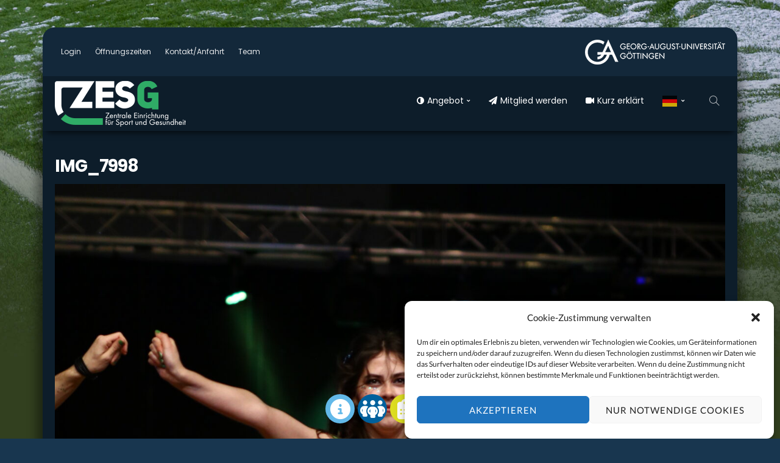

--- FILE ---
content_type: text/html; charset=UTF-8
request_url: https://my.sport.uni-goettingen.de/img_7998/
body_size: 28376
content:
<!DOCTYPE html>
<html dir="ltr" lang="de" prefix="og: https://ogp.me/ns#">
<head>
	<meta charset="UTF-8"/>
	<meta http-equiv="X-UA-Compatible" content="IE=edge">
	<meta name="viewport" content="width=device-width, initial-scale=1.0">
	<link rel="profile" href="https://gmpg.org/xfn/11"/>
	<link rel="pingback" href="https://my.sport.uni-goettingen.de/xmlrpc.php"/>
	<title>IMG_7998 | ZESG</title>
<script type="application/javascript">var newsmax_ruby_ajax_url = "https://my.sport.uni-goettingen.de/wp-admin/admin-ajax.php"</script>
		<!-- All in One SEO 4.9.3 - aioseo.com -->
	<meta name="robots" content="max-image-preview:large" />
	<meta name="author" content="mlumme"/>
	<link rel="canonical" href="https://my.sport.uni-goettingen.de/img_7998/" />
	<meta name="generator" content="All in One SEO (AIOSEO) 4.9.3" />
		<meta property="og:locale" content="de_DE" />
		<meta property="og:site_name" content="ZESG | Zentrale Einrichtung für Sport und Gesundheit der Universität Göttingen" />
		<meta property="og:type" content="article" />
		<meta property="og:title" content="IMG_7998 | ZESG" />
		<meta property="og:url" content="https://my.sport.uni-goettingen.de/img_7998/" />
		<meta property="article:published_time" content="2023-02-06T20:15:47+00:00" />
		<meta property="article:modified_time" content="2023-02-06T20:15:47+00:00" />
		<meta name="twitter:card" content="summary" />
		<meta name="twitter:title" content="IMG_7998 | ZESG" />
		<script type="application/ld+json" class="aioseo-schema">
			{"@context":"https:\/\/schema.org","@graph":[{"@type":"BreadcrumbList","@id":"https:\/\/my.sport.uni-goettingen.de\/img_7998\/#breadcrumblist","itemListElement":[{"@type":"ListItem","@id":"https:\/\/my.sport.uni-goettingen.de#listItem","position":1,"name":"Home","item":"https:\/\/my.sport.uni-goettingen.de","nextItem":{"@type":"ListItem","@id":"https:\/\/my.sport.uni-goettingen.de\/img_7998\/#listItem","name":"IMG_7998"}},{"@type":"ListItem","@id":"https:\/\/my.sport.uni-goettingen.de\/img_7998\/#listItem","position":2,"name":"IMG_7998","previousItem":{"@type":"ListItem","@id":"https:\/\/my.sport.uni-goettingen.de#listItem","name":"Home"}}]},{"@type":"ItemPage","@id":"https:\/\/my.sport.uni-goettingen.de\/img_7998\/#itempage","url":"https:\/\/my.sport.uni-goettingen.de\/img_7998\/","name":"IMG_7998 | ZESG","inLanguage":"de-DE","isPartOf":{"@id":"https:\/\/my.sport.uni-goettingen.de\/#website"},"breadcrumb":{"@id":"https:\/\/my.sport.uni-goettingen.de\/img_7998\/#breadcrumblist"},"author":{"@id":"https:\/\/my.sport.uni-goettingen.de\/author\/mlumme\/#author"},"creator":{"@id":"https:\/\/my.sport.uni-goettingen.de\/author\/mlumme\/#author"},"datePublished":"2023-02-06T21:15:47+01:00","dateModified":"2023-02-06T21:15:47+01:00"},{"@type":"Organization","@id":"https:\/\/my.sport.uni-goettingen.de\/#organization","name":"ZESG #ZESG G\u00f6ttingen #UniSport G\u00f6ttingen #Hochschulsport #IFFL #Zentrale Einrichtung f\u00fcr Sport und Gesundheit der Universit\u00e4t G\u00f6ttingen","description":"Zentrale Einrichtung f\u00fcr Sport und Gesundheit der Universit\u00e4t G\u00f6ttingen","url":"https:\/\/my.sport.uni-goettingen.de\/","telephone":"+495513929993","logo":{"@type":"ImageObject","url":"https:\/\/my.sport.uni-goettingen.de\/wp-content\/uploads\/IMG_7998-scaled.jpg","@id":"https:\/\/my.sport.uni-goettingen.de\/img_7998\/#organizationLogo"},"image":{"@id":"https:\/\/my.sport.uni-goettingen.de\/img_7998\/#organizationLogo"}},{"@type":"Person","@id":"https:\/\/my.sport.uni-goettingen.de\/author\/mlumme\/#author","url":"https:\/\/my.sport.uni-goettingen.de\/author\/mlumme\/","name":"mlumme","image":{"@type":"ImageObject","@id":"https:\/\/my.sport.uni-goettingen.de\/img_7998\/#authorImage","url":"https:\/\/secure.gravatar.com\/avatar\/bddee57fc9d50fa9e2e947f00e7907ba4b166c3d333e31596822099bc61cd100?s=96&d=mm&r=g","width":96,"height":96,"caption":"mlumme"}},{"@type":"WebSite","@id":"https:\/\/my.sport.uni-goettingen.de\/#website","url":"https:\/\/my.sport.uni-goettingen.de\/","name":"ZESG","alternateName":"ZESG","description":"Zentrale Einrichtung f\u00fcr Sport und Gesundheit der Universit\u00e4t G\u00f6ttingen","inLanguage":"de-DE","publisher":{"@id":"https:\/\/my.sport.uni-goettingen.de\/#organization"}}]}
		</script>
		<!-- All in One SEO -->

<link rel='dns-prefetch' href='//maxcdn.bootstrapcdn.com' />
<link rel="alternate" type="application/rss+xml" title="ZESG &raquo; Feed" href="https://my.sport.uni-goettingen.de/feed/" />
<link rel="alternate" type="application/rss+xml" title="ZESG &raquo; Kommentar-Feed" href="https://my.sport.uni-goettingen.de/comments/feed/" />
<link rel="apple-touch-icon" href="https://my.sport.uni-goettingen.de/wp-content/uploads/my-home-web-icon-mac.png" /><meta name="msapplication-TileColor" content="#ffffff"><meta name="msapplication-TileImage" content="https://my.sport.uni-goettingen.de/wp-content/uploads/my-home-web-icon-metro.png" /><link rel="alternate" title="oEmbed (JSON)" type="application/json+oembed" href="https://my.sport.uni-goettingen.de/wp-json/oembed/1.0/embed?url=https%3A%2F%2Fmy.sport.uni-goettingen.de%2Fimg_7998%2F" />
<link rel="alternate" title="oEmbed (XML)" type="text/xml+oembed" href="https://my.sport.uni-goettingen.de/wp-json/oembed/1.0/embed?url=https%3A%2F%2Fmy.sport.uni-goettingen.de%2Fimg_7998%2F&#038;format=xml" />
<style id='wp-img-auto-sizes-contain-inline-css'>
img:is([sizes=auto i],[sizes^="auto," i]){contain-intrinsic-size:3000px 1500px}
/*# sourceURL=wp-img-auto-sizes-contain-inline-css */
</style>
<link rel='stylesheet' id='newsmax_ruby_core_style-css' href='https://my.sport.uni-goettingen.de/wp-content/plugins/newsmax-core/assets/style.css?ver=5.2' media='all' />
<style id='wp-block-library-inline-css'>
:root{--wp-block-synced-color:#7a00df;--wp-block-synced-color--rgb:122,0,223;--wp-bound-block-color:var(--wp-block-synced-color);--wp-editor-canvas-background:#ddd;--wp-admin-theme-color:#007cba;--wp-admin-theme-color--rgb:0,124,186;--wp-admin-theme-color-darker-10:#006ba1;--wp-admin-theme-color-darker-10--rgb:0,107,160.5;--wp-admin-theme-color-darker-20:#005a87;--wp-admin-theme-color-darker-20--rgb:0,90,135;--wp-admin-border-width-focus:2px}@media (min-resolution:192dpi){:root{--wp-admin-border-width-focus:1.5px}}.wp-element-button{cursor:pointer}:root .has-very-light-gray-background-color{background-color:#eee}:root .has-very-dark-gray-background-color{background-color:#313131}:root .has-very-light-gray-color{color:#eee}:root .has-very-dark-gray-color{color:#313131}:root .has-vivid-green-cyan-to-vivid-cyan-blue-gradient-background{background:linear-gradient(135deg,#00d084,#0693e3)}:root .has-purple-crush-gradient-background{background:linear-gradient(135deg,#34e2e4,#4721fb 50%,#ab1dfe)}:root .has-hazy-dawn-gradient-background{background:linear-gradient(135deg,#faaca8,#dad0ec)}:root .has-subdued-olive-gradient-background{background:linear-gradient(135deg,#fafae1,#67a671)}:root .has-atomic-cream-gradient-background{background:linear-gradient(135deg,#fdd79a,#004a59)}:root .has-nightshade-gradient-background{background:linear-gradient(135deg,#330968,#31cdcf)}:root .has-midnight-gradient-background{background:linear-gradient(135deg,#020381,#2874fc)}:root{--wp--preset--font-size--normal:16px;--wp--preset--font-size--huge:42px}.has-regular-font-size{font-size:1em}.has-larger-font-size{font-size:2.625em}.has-normal-font-size{font-size:var(--wp--preset--font-size--normal)}.has-huge-font-size{font-size:var(--wp--preset--font-size--huge)}.has-text-align-center{text-align:center}.has-text-align-left{text-align:left}.has-text-align-right{text-align:right}.has-fit-text{white-space:nowrap!important}#end-resizable-editor-section{display:none}.aligncenter{clear:both}.items-justified-left{justify-content:flex-start}.items-justified-center{justify-content:center}.items-justified-right{justify-content:flex-end}.items-justified-space-between{justify-content:space-between}.screen-reader-text{border:0;clip-path:inset(50%);height:1px;margin:-1px;overflow:hidden;padding:0;position:absolute;width:1px;word-wrap:normal!important}.screen-reader-text:focus{background-color:#ddd;clip-path:none;color:#444;display:block;font-size:1em;height:auto;left:5px;line-height:normal;padding:15px 23px 14px;text-decoration:none;top:5px;width:auto;z-index:100000}html :where(.has-border-color){border-style:solid}html :where([style*=border-top-color]){border-top-style:solid}html :where([style*=border-right-color]){border-right-style:solid}html :where([style*=border-bottom-color]){border-bottom-style:solid}html :where([style*=border-left-color]){border-left-style:solid}html :where([style*=border-width]){border-style:solid}html :where([style*=border-top-width]){border-top-style:solid}html :where([style*=border-right-width]){border-right-style:solid}html :where([style*=border-bottom-width]){border-bottom-style:solid}html :where([style*=border-left-width]){border-left-style:solid}html :where(img[class*=wp-image-]){height:auto;max-width:100%}:where(figure){margin:0 0 1em}html :where(.is-position-sticky){--wp-admin--admin-bar--position-offset:var(--wp-admin--admin-bar--height,0px)}@media screen and (max-width:600px){html :where(.is-position-sticky){--wp-admin--admin-bar--position-offset:0px}}

/*# sourceURL=wp-block-library-inline-css */
</style><style id='global-styles-inline-css'>
:root{--wp--preset--aspect-ratio--square: 1;--wp--preset--aspect-ratio--4-3: 4/3;--wp--preset--aspect-ratio--3-4: 3/4;--wp--preset--aspect-ratio--3-2: 3/2;--wp--preset--aspect-ratio--2-3: 2/3;--wp--preset--aspect-ratio--16-9: 16/9;--wp--preset--aspect-ratio--9-16: 9/16;--wp--preset--color--black: #000000;--wp--preset--color--cyan-bluish-gray: #abb8c3;--wp--preset--color--white: #ffffff;--wp--preset--color--pale-pink: #f78da7;--wp--preset--color--vivid-red: #cf2e2e;--wp--preset--color--luminous-vivid-orange: #ff6900;--wp--preset--color--luminous-vivid-amber: #fcb900;--wp--preset--color--light-green-cyan: #7bdcb5;--wp--preset--color--vivid-green-cyan: #00d084;--wp--preset--color--pale-cyan-blue: #8ed1fc;--wp--preset--color--vivid-cyan-blue: #0693e3;--wp--preset--color--vivid-purple: #9b51e0;--wp--preset--gradient--vivid-cyan-blue-to-vivid-purple: linear-gradient(135deg,rgb(6,147,227) 0%,rgb(155,81,224) 100%);--wp--preset--gradient--light-green-cyan-to-vivid-green-cyan: linear-gradient(135deg,rgb(122,220,180) 0%,rgb(0,208,130) 100%);--wp--preset--gradient--luminous-vivid-amber-to-luminous-vivid-orange: linear-gradient(135deg,rgb(252,185,0) 0%,rgb(255,105,0) 100%);--wp--preset--gradient--luminous-vivid-orange-to-vivid-red: linear-gradient(135deg,rgb(255,105,0) 0%,rgb(207,46,46) 100%);--wp--preset--gradient--very-light-gray-to-cyan-bluish-gray: linear-gradient(135deg,rgb(238,238,238) 0%,rgb(169,184,195) 100%);--wp--preset--gradient--cool-to-warm-spectrum: linear-gradient(135deg,rgb(74,234,220) 0%,rgb(151,120,209) 20%,rgb(207,42,186) 40%,rgb(238,44,130) 60%,rgb(251,105,98) 80%,rgb(254,248,76) 100%);--wp--preset--gradient--blush-light-purple: linear-gradient(135deg,rgb(255,206,236) 0%,rgb(152,150,240) 100%);--wp--preset--gradient--blush-bordeaux: linear-gradient(135deg,rgb(254,205,165) 0%,rgb(254,45,45) 50%,rgb(107,0,62) 100%);--wp--preset--gradient--luminous-dusk: linear-gradient(135deg,rgb(255,203,112) 0%,rgb(199,81,192) 50%,rgb(65,88,208) 100%);--wp--preset--gradient--pale-ocean: linear-gradient(135deg,rgb(255,245,203) 0%,rgb(182,227,212) 50%,rgb(51,167,181) 100%);--wp--preset--gradient--electric-grass: linear-gradient(135deg,rgb(202,248,128) 0%,rgb(113,206,126) 100%);--wp--preset--gradient--midnight: linear-gradient(135deg,rgb(2,3,129) 0%,rgb(40,116,252) 100%);--wp--preset--font-size--small: 13px;--wp--preset--font-size--medium: 20px;--wp--preset--font-size--large: 36px;--wp--preset--font-size--x-large: 42px;--wp--preset--spacing--20: 0.44rem;--wp--preset--spacing--30: 0.67rem;--wp--preset--spacing--40: 1rem;--wp--preset--spacing--50: 1.5rem;--wp--preset--spacing--60: 2.25rem;--wp--preset--spacing--70: 3.38rem;--wp--preset--spacing--80: 5.06rem;--wp--preset--shadow--natural: 6px 6px 9px rgba(0, 0, 0, 0.2);--wp--preset--shadow--deep: 12px 12px 50px rgba(0, 0, 0, 0.4);--wp--preset--shadow--sharp: 6px 6px 0px rgba(0, 0, 0, 0.2);--wp--preset--shadow--outlined: 6px 6px 0px -3px rgb(255, 255, 255), 6px 6px rgb(0, 0, 0);--wp--preset--shadow--crisp: 6px 6px 0px rgb(0, 0, 0);}:where(.is-layout-flex){gap: 0.5em;}:where(.is-layout-grid){gap: 0.5em;}body .is-layout-flex{display: flex;}.is-layout-flex{flex-wrap: wrap;align-items: center;}.is-layout-flex > :is(*, div){margin: 0;}body .is-layout-grid{display: grid;}.is-layout-grid > :is(*, div){margin: 0;}:where(.wp-block-columns.is-layout-flex){gap: 2em;}:where(.wp-block-columns.is-layout-grid){gap: 2em;}:where(.wp-block-post-template.is-layout-flex){gap: 1.25em;}:where(.wp-block-post-template.is-layout-grid){gap: 1.25em;}.has-black-color{color: var(--wp--preset--color--black) !important;}.has-cyan-bluish-gray-color{color: var(--wp--preset--color--cyan-bluish-gray) !important;}.has-white-color{color: var(--wp--preset--color--white) !important;}.has-pale-pink-color{color: var(--wp--preset--color--pale-pink) !important;}.has-vivid-red-color{color: var(--wp--preset--color--vivid-red) !important;}.has-luminous-vivid-orange-color{color: var(--wp--preset--color--luminous-vivid-orange) !important;}.has-luminous-vivid-amber-color{color: var(--wp--preset--color--luminous-vivid-amber) !important;}.has-light-green-cyan-color{color: var(--wp--preset--color--light-green-cyan) !important;}.has-vivid-green-cyan-color{color: var(--wp--preset--color--vivid-green-cyan) !important;}.has-pale-cyan-blue-color{color: var(--wp--preset--color--pale-cyan-blue) !important;}.has-vivid-cyan-blue-color{color: var(--wp--preset--color--vivid-cyan-blue) !important;}.has-vivid-purple-color{color: var(--wp--preset--color--vivid-purple) !important;}.has-black-background-color{background-color: var(--wp--preset--color--black) !important;}.has-cyan-bluish-gray-background-color{background-color: var(--wp--preset--color--cyan-bluish-gray) !important;}.has-white-background-color{background-color: var(--wp--preset--color--white) !important;}.has-pale-pink-background-color{background-color: var(--wp--preset--color--pale-pink) !important;}.has-vivid-red-background-color{background-color: var(--wp--preset--color--vivid-red) !important;}.has-luminous-vivid-orange-background-color{background-color: var(--wp--preset--color--luminous-vivid-orange) !important;}.has-luminous-vivid-amber-background-color{background-color: var(--wp--preset--color--luminous-vivid-amber) !important;}.has-light-green-cyan-background-color{background-color: var(--wp--preset--color--light-green-cyan) !important;}.has-vivid-green-cyan-background-color{background-color: var(--wp--preset--color--vivid-green-cyan) !important;}.has-pale-cyan-blue-background-color{background-color: var(--wp--preset--color--pale-cyan-blue) !important;}.has-vivid-cyan-blue-background-color{background-color: var(--wp--preset--color--vivid-cyan-blue) !important;}.has-vivid-purple-background-color{background-color: var(--wp--preset--color--vivid-purple) !important;}.has-black-border-color{border-color: var(--wp--preset--color--black) !important;}.has-cyan-bluish-gray-border-color{border-color: var(--wp--preset--color--cyan-bluish-gray) !important;}.has-white-border-color{border-color: var(--wp--preset--color--white) !important;}.has-pale-pink-border-color{border-color: var(--wp--preset--color--pale-pink) !important;}.has-vivid-red-border-color{border-color: var(--wp--preset--color--vivid-red) !important;}.has-luminous-vivid-orange-border-color{border-color: var(--wp--preset--color--luminous-vivid-orange) !important;}.has-luminous-vivid-amber-border-color{border-color: var(--wp--preset--color--luminous-vivid-amber) !important;}.has-light-green-cyan-border-color{border-color: var(--wp--preset--color--light-green-cyan) !important;}.has-vivid-green-cyan-border-color{border-color: var(--wp--preset--color--vivid-green-cyan) !important;}.has-pale-cyan-blue-border-color{border-color: var(--wp--preset--color--pale-cyan-blue) !important;}.has-vivid-cyan-blue-border-color{border-color: var(--wp--preset--color--vivid-cyan-blue) !important;}.has-vivid-purple-border-color{border-color: var(--wp--preset--color--vivid-purple) !important;}.has-vivid-cyan-blue-to-vivid-purple-gradient-background{background: var(--wp--preset--gradient--vivid-cyan-blue-to-vivid-purple) !important;}.has-light-green-cyan-to-vivid-green-cyan-gradient-background{background: var(--wp--preset--gradient--light-green-cyan-to-vivid-green-cyan) !important;}.has-luminous-vivid-amber-to-luminous-vivid-orange-gradient-background{background: var(--wp--preset--gradient--luminous-vivid-amber-to-luminous-vivid-orange) !important;}.has-luminous-vivid-orange-to-vivid-red-gradient-background{background: var(--wp--preset--gradient--luminous-vivid-orange-to-vivid-red) !important;}.has-very-light-gray-to-cyan-bluish-gray-gradient-background{background: var(--wp--preset--gradient--very-light-gray-to-cyan-bluish-gray) !important;}.has-cool-to-warm-spectrum-gradient-background{background: var(--wp--preset--gradient--cool-to-warm-spectrum) !important;}.has-blush-light-purple-gradient-background{background: var(--wp--preset--gradient--blush-light-purple) !important;}.has-blush-bordeaux-gradient-background{background: var(--wp--preset--gradient--blush-bordeaux) !important;}.has-luminous-dusk-gradient-background{background: var(--wp--preset--gradient--luminous-dusk) !important;}.has-pale-ocean-gradient-background{background: var(--wp--preset--gradient--pale-ocean) !important;}.has-electric-grass-gradient-background{background: var(--wp--preset--gradient--electric-grass) !important;}.has-midnight-gradient-background{background: var(--wp--preset--gradient--midnight) !important;}.has-small-font-size{font-size: var(--wp--preset--font-size--small) !important;}.has-medium-font-size{font-size: var(--wp--preset--font-size--medium) !important;}.has-large-font-size{font-size: var(--wp--preset--font-size--large) !important;}.has-x-large-font-size{font-size: var(--wp--preset--font-size--x-large) !important;}
/*# sourceURL=global-styles-inline-css */
</style>

<style id='classic-theme-styles-inline-css'>
/*! This file is auto-generated */
.wp-block-button__link{color:#fff;background-color:#32373c;border-radius:9999px;box-shadow:none;text-decoration:none;padding:calc(.667em + 2px) calc(1.333em + 2px);font-size:1.125em}.wp-block-file__button{background:#32373c;color:#fff;text-decoration:none}
/*# sourceURL=/wp-includes/css/classic-themes.min.css */
</style>
<link rel='stylesheet' id='inOneCSS-css' href='https://my.sport.uni-goettingen.de/wp-content/plugins/inOne/assets/css/inonestyles.css?ver=20200712' media='all' />
<link rel='stylesheet' id='fontawesome-6.3.0-css' href='https://my.sport.uni-goettingen.de/wp-content/plugins/simple-floating-menu/assets/css/fontawesome-6.3.0.css?ver=1.3.2' media='all' />
<link rel='stylesheet' id='eleganticons-css' href='https://my.sport.uni-goettingen.de/wp-content/plugins/simple-floating-menu/assets/css/eleganticons.css?ver=1.3.2' media='all' />
<link rel='stylesheet' id='essentialicon-css' href='https://my.sport.uni-goettingen.de/wp-content/plugins/simple-floating-menu/assets/css/essentialicon.css?ver=1.3.2' media='all' />
<link rel='stylesheet' id='iconfont-css' href='https://my.sport.uni-goettingen.de/wp-content/plugins/simple-floating-menu/assets/css/icofont.css?ver=1.3.2' media='all' />
<link rel='stylesheet' id='materialdesignicons-css' href='https://my.sport.uni-goettingen.de/wp-content/plugins/simple-floating-menu/assets/css/materialdesignicons.css?ver=1.3.2' media='all' />
<link rel='stylesheet' id='sfm-style-css' href='https://my.sport.uni-goettingen.de/wp-content/plugins/simple-floating-menu/assets/css/style.css?ver=1.3.2' media='all' />
<style id='sfm-style-inline-css'>
.sfm-floating-menu a.sfm-shape-button{height:48px;width:48px}.sfm-floating-menu a.sfm-shape-button{font-size:33px}.sfm-floating-menu i{top:0px}.sfm-floating-menu.horizontal{margin:0 -2.5px}.sfm-floating-menu.vertical{margin:-2.5px 0}.sfm-floating-menu.horizontal .sfm-button{margin:0 2.5px}.sfm-floating-menu.vertical .sfm-button{margin:2.5px 0}.sfm-floating-menu.top-left,.sfm-floating-menu.top-right,.sfm-floating-menu.top-middle{top:200px}.sfm-floating-menu.bottom-left,.sfm-floating-menu.bottom-right,.sfm-floating-menu.bottom-middle{bottom:25px}.sfm-floating-menu.top-left,.sfm-floating-menu.bottom-left,.sfm-floating-menu.middle-left{left:5px}.sfm-floating-menu.top-right,.sfm-floating-menu.bottom-right,.sfm-floating-menu.middle-right{right:10px}.sfm-floating-menu{z-index:999}.sfm-floating-menu .sfm-1703153379410 a.sfm-shape-button{background:#63b9e9}.sfm-floating-menu .sfm-1703153379410 a.sfm-shape-button{color:#FFFFFF}.sfm-floating-menu .sfm-1703153379410:hover a.sfm-shape-button{background:#00609c}.sfm-floating-menu .sfm-1703153379410:hover a.sfm-shape-button{color:#FFFFFF}.sfm-floating-menu .sfm-1703153379410 .sfm-tool-tip{background:#63b9e9}.sfm-floating-menu.top-left.horizontal .sfm-1703153379410 .sfm-tool-tip:after,.sfm-floating-menu.top-middle.horizontal .sfm-1703153379410 .sfm-tool-tip:after,.sfm-floating-menu.top-right.horizontal .sfm-1703153379410 .sfm-tool-tip:after{border-color:transparent transparent #63b9e9 transparent}.sfm-floating-menu.top-left.vertical .sfm-1703153379410 .sfm-tool-tip:after,.sfm-floating-menu.top-middle.vertical .sfm-1703153379410 .sfm-tool-tip:after,.sfm-floating-menu.bottom-left.vertical .sfm-1703153379410 .sfm-tool-tip:after,.sfm-floating-menu.bottom-middle.vertical .sfm-1703153379410 .sfm-tool-tip:after,.sfm-floating-menu.middle-left.vertical .sfm-1703153379410 .sfm-tool-tip:after{border-color:transparent #63b9e9 transparent transparent}.sfm-floating-menu.top-right.vertical .sfm-1703153379410 .sfm-tool-tip:after,.sfm-floating-menu.middle-right.vertical .sfm-1703153379410 .sfm-tool-tip:after,.sfm-floating-menu.bottom-right.vertical .sfm-1703153379410 .sfm-tool-tip:after{border-color:transparent transparent transparent #63b9e9}.sfm-floating-menu.bottom-left.horizontal .sfm-1703153379410 .sfm-tool-tip:after,.sfm-floating-menu.bottom-middle.horizontal .sfm-1703153379410 .sfm-tool-tip:after,.sfm-floating-menu.bottom-right.horizontal .sfm-1703153379410 .sfm-tool-tip:after,.sfm-floating-menu.middle-left.horizontal .sfm-1703153379410 .sfm-tool-tip:after,.sfm-floating-menu.middle-right.horizontal .sfm-1703153379410 .sfm-tool-tip:after{border-color:#63b9e9 transparent transparent transparent}.sfm-floating-menu .sfm-1703153379410 .sfm-tool-tip a{color:#FFFFFF}.sfm-floating-menu .sfm-1703234517510 a.sfm-shape-button{background:#00609c}.sfm-floating-menu .sfm-1703234517510 a.sfm-shape-button{color:#FFFFFF}.sfm-floating-menu .sfm-1703234517510:hover a.sfm-shape-button{background:#63b9e9}.sfm-floating-menu .sfm-1703234517510:hover a.sfm-shape-button{color:#FFFFFF}.sfm-floating-menu .sfm-1703234517510 .sfm-tool-tip{background:#00609c}.sfm-floating-menu.top-left.horizontal .sfm-1703234517510 .sfm-tool-tip:after,.sfm-floating-menu.top-middle.horizontal .sfm-1703234517510 .sfm-tool-tip:after,.sfm-floating-menu.top-right.horizontal .sfm-1703234517510 .sfm-tool-tip:after{border-color:transparent transparent #00609c transparent}.sfm-floating-menu.top-left.vertical .sfm-1703234517510 .sfm-tool-tip:after,.sfm-floating-menu.top-middle.vertical .sfm-1703234517510 .sfm-tool-tip:after,.sfm-floating-menu.bottom-left.vertical .sfm-1703234517510 .sfm-tool-tip:after,.sfm-floating-menu.bottom-middle.vertical .sfm-1703234517510 .sfm-tool-tip:after,.sfm-floating-menu.middle-left.vertical .sfm-1703234517510 .sfm-tool-tip:after{border-color:transparent #00609c transparent transparent}.sfm-floating-menu.top-right.vertical .sfm-1703234517510 .sfm-tool-tip:after,.sfm-floating-menu.middle-right.vertical .sfm-1703234517510 .sfm-tool-tip:after,.sfm-floating-menu.bottom-right.vertical .sfm-1703234517510 .sfm-tool-tip:after{border-color:transparent transparent transparent #00609c}.sfm-floating-menu.bottom-left.horizontal .sfm-1703234517510 .sfm-tool-tip:after,.sfm-floating-menu.bottom-middle.horizontal .sfm-1703234517510 .sfm-tool-tip:after,.sfm-floating-menu.bottom-right.horizontal .sfm-1703234517510 .sfm-tool-tip:after,.sfm-floating-menu.middle-left.horizontal .sfm-1703234517510 .sfm-tool-tip:after,.sfm-floating-menu.middle-right.horizontal .sfm-1703234517510 .sfm-tool-tip:after{border-color:#00609c transparent transparent transparent}.sfm-floating-menu .sfm-1703234517510 .sfm-tool-tip a{color:#FFFFFF}.sfm-floating-menu .sfm-1703234799668 a.sfm-shape-button{background:#dddd22}.sfm-floating-menu .sfm-1703234799668 a.sfm-shape-button{color:#ffffff}.sfm-floating-menu .sfm-1703234799668:hover a.sfm-shape-button{background:#cec400}.sfm-floating-menu .sfm-1703234799668:hover a.sfm-shape-button{color:#000000}.sfm-floating-menu .sfm-1703234799668 .sfm-tool-tip{background:#dddd22}.sfm-floating-menu.top-left.horizontal .sfm-1703234799668 .sfm-tool-tip:after,.sfm-floating-menu.top-middle.horizontal .sfm-1703234799668 .sfm-tool-tip:after,.sfm-floating-menu.top-right.horizontal .sfm-1703234799668 .sfm-tool-tip:after{border-color:transparent transparent #dddd22 transparent}.sfm-floating-menu.top-left.vertical .sfm-1703234799668 .sfm-tool-tip:after,.sfm-floating-menu.top-middle.vertical .sfm-1703234799668 .sfm-tool-tip:after,.sfm-floating-menu.bottom-left.vertical .sfm-1703234799668 .sfm-tool-tip:after,.sfm-floating-menu.bottom-middle.vertical .sfm-1703234799668 .sfm-tool-tip:after,.sfm-floating-menu.middle-left.vertical .sfm-1703234799668 .sfm-tool-tip:after{border-color:transparent #dddd22 transparent transparent}.sfm-floating-menu.top-right.vertical .sfm-1703234799668 .sfm-tool-tip:after,.sfm-floating-menu.middle-right.vertical .sfm-1703234799668 .sfm-tool-tip:after,.sfm-floating-menu.bottom-right.vertical .sfm-1703234799668 .sfm-tool-tip:after{border-color:transparent transparent transparent #dddd22}.sfm-floating-menu.bottom-left.horizontal .sfm-1703234799668 .sfm-tool-tip:after,.sfm-floating-menu.bottom-middle.horizontal .sfm-1703234799668 .sfm-tool-tip:after,.sfm-floating-menu.bottom-right.horizontal .sfm-1703234799668 .sfm-tool-tip:after,.sfm-floating-menu.middle-left.horizontal .sfm-1703234799668 .sfm-tool-tip:after,.sfm-floating-menu.middle-right.horizontal .sfm-1703234799668 .sfm-tool-tip:after{border-color:#dddd22 transparent transparent transparent}.sfm-floating-menu .sfm-1703234799668 .sfm-tool-tip a{color:#000000}.sfm-floating-menu .sfm-658409cdef7dd a.sfm-shape-button{background:#25d366}.sfm-floating-menu .sfm-658409cdef7dd a.sfm-shape-button{color:#FFFFFF}.sfm-floating-menu .sfm-658409cdef7dd:hover a.sfm-shape-button{background:#075e54}.sfm-floating-menu .sfm-658409cdef7dd:hover a.sfm-shape-button{color:#FFFFFF}.sfm-floating-menu .sfm-658409cdef7dd .sfm-tool-tip{background:#25d366}.sfm-floating-menu.top-left.horizontal .sfm-658409cdef7dd .sfm-tool-tip:after,.sfm-floating-menu.top-middle.horizontal .sfm-658409cdef7dd .sfm-tool-tip:after,.sfm-floating-menu.top-right.horizontal .sfm-658409cdef7dd .sfm-tool-tip:after{border-color:transparent transparent #25d366 transparent}.sfm-floating-menu.top-left.vertical .sfm-658409cdef7dd .sfm-tool-tip:after,.sfm-floating-menu.top-middle.vertical .sfm-658409cdef7dd .sfm-tool-tip:after,.sfm-floating-menu.bottom-left.vertical .sfm-658409cdef7dd .sfm-tool-tip:after,.sfm-floating-menu.bottom-middle.vertical .sfm-658409cdef7dd .sfm-tool-tip:after,.sfm-floating-menu.middle-left.vertical .sfm-658409cdef7dd .sfm-tool-tip:after{border-color:transparent #25d366 transparent transparent}.sfm-floating-menu.top-right.vertical .sfm-658409cdef7dd .sfm-tool-tip:after,.sfm-floating-menu.middle-right.vertical .sfm-658409cdef7dd .sfm-tool-tip:after,.sfm-floating-menu.bottom-right.vertical .sfm-658409cdef7dd .sfm-tool-tip:after{border-color:transparent transparent transparent #25d366}.sfm-floating-menu.bottom-left.horizontal .sfm-658409cdef7dd .sfm-tool-tip:after,.sfm-floating-menu.bottom-middle.horizontal .sfm-658409cdef7dd .sfm-tool-tip:after,.sfm-floating-menu.bottom-right.horizontal .sfm-658409cdef7dd .sfm-tool-tip:after,.sfm-floating-menu.middle-left.horizontal .sfm-658409cdef7dd .sfm-tool-tip:after,.sfm-floating-menu.middle-right.horizontal .sfm-658409cdef7dd .sfm-tool-tip:after{border-color:#25d366 transparent transparent transparent}.sfm-floating-menu .sfm-658409cdef7dd .sfm-tool-tip a{color:#FFFFFF}.sfm-floating-menu .sfm-tool-tip a{font-family:Open Sans}.sfm-floating-menu .sfm-tool-tip a{font-weight:400;font-style:normal}.sfm-floating-menu .sfm-tool-tip a{text-transform:none}.sfm-floating-menu .sfm-tool-tip a{text-decoration:none}.sfm-floating-menu .sfm-tool-tip a{font-size:16px}.sfm-floating-menu .sfm-tool-tip a{line-height:1}.sfm-floating-menu .sfm-tool-tip a{letter-spacing:0px}.sfm-floating-menu .sfm-button{--sfm-button-shadow-x:0px}.sfm-floating-menu .sfm-button{--sfm-button-shadow-y:0px}.sfm-floating-menu .sfm-button{--sfm-button-shadow-blur:0px}
/*# sourceURL=sfm-style-inline-css */
</style>
<link rel='stylesheet' id='sfm-fonts-css' href='https://my.sport.uni-goettingen.de/wp-content/fonts/1a25d44a27f40ccfceca28d527b8ab17.css?ver=1.3.2' media='all' />
<link rel='stylesheet' id='font-awesome-css' href='//maxcdn.bootstrapcdn.com/font-awesome/4.7.0/css/font-awesome.min.css?ver=6.9' media='all' />
<link rel='stylesheet' id='custom-style-css' href='https://my.sport.uni-goettingen.de/wp-content/plugins/simple-contact-info-widget/css/hover-min.css?ver=6.9' media='all' />
<link rel='stylesheet' id='cmplz-general-css' href='https://my.sport.uni-goettingen.de/wp-content/plugins/complianz-gdpr/assets/css/cookieblocker.min.css?ver=1765968027' media='all' />
<link rel='stylesheet' id='ep_general_styles-css' href='https://my.sport.uni-goettingen.de/wp-content/plugins/elasticpress/dist/css/general-styles.css?ver=66295efe92a630617c00' media='all' />
<link rel='stylesheet' id='parent-style-css' href='https://my.sport.uni-goettingen.de/wp-content/themes/newsmax/style.css?ver=6.9' media='all' />
<link rel='stylesheet' id='newsmax-fonts-css' href='https://my.sport.uni-goettingen.de/wp-content/uploads/fonts/59feff2d43b2a3f8b0aceae618629ff7/font.css?v=1667906474' media='all' />
<link rel='stylesheet' id='bootstrap-css' href='https://my.sport.uni-goettingen.de/wp-content/themes/newsmax/assets/external/bootstrap.css?ver=v3.3.1' media='all' />
<link rel='stylesheet' id='simple-line-icons-css' href='https://my.sport.uni-goettingen.de/wp-content/themes/newsmax/assets/external/simple-line-icons.css?ver=v2.4.0' media='all' />
<link rel='stylesheet' id='newsmax-miscellaneous-css' href='https://my.sport.uni-goettingen.de/wp-content/themes/newsmax/assets/css/miscellaneous.css?ver=5.2' media='all' />
<link rel='stylesheet' id='newsmax-ruby-main-css' href='https://my.sport.uni-goettingen.de/wp-content/themes/newsmax/assets/css/main.css?ver=5.2' media='all' />
<link rel='stylesheet' id='newsmax-ruby-responsive-css' href='https://my.sport.uni-goettingen.de/wp-content/themes/newsmax/assets/css/responsive.css?ver=5.2' media='all' />
<link rel='stylesheet' id='newsmax-ruby-style-css' href='https://my.sport.uni-goettingen.de/wp-content/themes/newsmax-child/style.css?ver=5.2' media='all' />
<style id='newsmax-ruby-style-inline-css'>
#newsmax_ruby_navbar_widget_button-2 .widget-btn {background-color: #9d9d9d;color: #ffffff;}#newsmax_ruby_navbar_widget_button-2 .widget-btn:hover {background-color: #cfcfcf;color: #727272;}#newsmax_ruby_navbar_widget_button-3 .widget-btn {background-color: #e0e014;color: #07141f;}#newsmax_ruby_navbar_widget_button-3 .widget-btn:hover {background-color: #818107;color: #ffffff;}#newsmax_ruby_navbar_widget_button-4 .widget-btn {background-color: #13283a;color: #ffffff;}#newsmax_ruby_navbar_widget_button-4 .widget-btn:hover {background-color: #284258;color: #ffffff;}#newsmax_ruby_navbar_widget_button-5 .widget-btn {background-color: #63b9e9;color: #ffffff;}#newsmax_ruby_navbar_widget_button-5 .widget-btn:hover {background-color: #447e9f;color: #ffffff;}#newsmax_ruby_navbar_widget_button-6 .widget-btn {background-color: #13283a;color: #ffffff;}#newsmax_ruby_navbar_widget_button-6 .widget-btn:hover {background-color: #284258;color: #ffffff;}#newsmax_ruby_navbar_widget_button-7 .widget-btn {background-color: #0072b5;color: #ffffff;}#newsmax_ruby_navbar_widget_button-7 .widget-btn:hover {background-color: #155479;color: #ffffff;}#newsmax_ruby_navbar_widget_button-8 .widget-btn {background-color: #ff5e7e;color: #ffffff;}#newsmax_ruby_navbar_widget_button-8 .widget-btn:hover {background-color: #793945;color: #ffffff;}#newsmax_ruby_navbar_widget_button-_multiwidget .widget-btn {}#newsmax_ruby_navbar_widget_button-_multiwidget .widget-btn:hover {}
input[type="button"]:hover, button:hover, .ruby-error p, .category-header-outer .archive-header,.main-menu-inner > li > a:hover, .main-menu-inner > li > a:focus, .mega-col-menu.sub-menu .mega-col-menu-inner a:hover,.mega-col-menu.sub-menu .mega-col-menu-inner .current-menu-item > a, .no-menu a, .small-menu-wrap .sub-menu li > a:hover, .main-menu-inner > li.current_page_item > a,.off-canvas-nav-wrap a:hover, .off-canvas-nav-wrap .sub-menu a:hover, .breaking-news-title .mobile-headline, .breadcrumb-inner a:hover, .breadcrumb-inner a:focus, .post-meta-info a:hover,.box-author-total-post, .title-nothing > *, .single .single-title.post-title, .share-total-number, .view-total-number, .sb-widget-instagram .instagram-bottom-text:hover,.box-author-title a, .box-author-desc a, .box-author-viewmore > a, .entry blockquote:before, .comments-area .comment-reply-title, .comments-area .logged-in-as a:hover,.comment-title h3, .comment-author.vcard .fn a:hover, .comments-area .comment-awaiting-moderation,.widget li a:hover, .instagram-bottom-text a:hover, .twitter-content.post-excerpt a, .entry cite,.entry-content .wp-block-archives a:hover, .entry-content .wp-block-categories a:hover{ color: #004077;}input[type="submit"], button, .ruby-slider-popup-nav, li.is-current-sub,.main-menu-inner .sub-menu .current-menu-item > a, .sub-menu > li > a:hover,.small-menu-outer:hover .icon-toggle, .small-menu-outer:hover .icon-toggle:before,.small-menu-outer:hover .icon-toggle:after, .cat-info-el:before, .ajax-nextprev.ajax-pagination a:hover,.is-light-text .ajax-nextprev.ajax-pagination a:hover, .ruby-block-wrap .ajax-loadmore-link:hover, .popup-thumbnail-slider-outer .ruby-slider-nav:hover,.ruby-slider-nav:hover, a.page-numbers:hover, a.page-numbers:focus, .page-numbers.current, .is-logo-text h1:after,.is-logo-text .logo-title:after, .pagination-next-prev a:hover, .pagination-next-prev a:focus, .blog-loadmore-link:hover,.ajax-related-video a:hover, .single-post-box-related-video.is-light-text .block-title h3:before, .single-post-box-related .ajax-loadmore-link:hover,input[type="button"].ninja-forms-field, .entry input[type="submit"], .single-page-links .current .page-numbers, .single-page-links a:hover .page-numbers,.box-comment-btn-wrap:hover, .reply a.comment-reply-link:hover, .reply a.comment-reply-link:focus,.comments-area a.comment-edit-link:hover, .comments-area #cancel-comment-reply-link:hover, .widget-btn:hover, .header-style-5 .widget-btn.fw-widget-instagram .instagram-bottom-text:hover, .is-cat-style-2 .cat-info-el, .is-cat-style-3 .cat-info-el, .post-btn a:hover, .post-btn a:focus,.entry-content .wp-block-button .wp-block-button__link:hover, .entry-content .wp-block-button.is-style-outline .wp-block-button__link:hover { background-color: #004077;}.single-post-6 .single-post-overlay-header{ border-color: #004077;}.video-playlist-iframe-nav::-webkit-scrollbar-corner {background-color: #004077;}.video-playlist-iframe-nav::-webkit-scrollbar-thumb {background-color: #004077;}.widget_tag_cloud a:hover { background-color: #004077!important;}.topbar-wrap a:hover{ opacity: 1; color: #0072b5;}.topbar-wrap{ line-height: 80px;}.topbar-wrap { border-top: 2px solid #0072b5;}@media only screen and (min-width: 1200px) {body {padding:45px 0;}}.header-wrap .navbar-outer, .header-wrap .navbar-wrap, .small-menu-wrap{ background-color: #0d1d2a;}.header-wrap .navbar-wrap, .small-menu-wrap{ color: #ffffff;}.small-menu-outer .icon-toggle, .small-menu-outer .icon-toggle:before, .small-menu-outer .icon-toggle:after,.icon-toggle:before, .icon-toggle:after, .icon-toggle{ background-color: #ffffff;}.header-style-4 .navbar-left > *, .header-style-4 .off-canvas-btn-wrap,.header-style-4 .navbar-elements > *{ border-color: rgba(255,255,255,.1);}.main-menu-inner > li > a:hover, .main-menu-inner > li > a:focus, .main-menu-inner > li.current_page_item > a,.mega-col-menu.sub-menu .mega-col-menu-inner a:hover,.small-menu-wrap .sub-menu li > a:hover{ color: #0072b5;}.sub-menu > li > a:hover, li.is-current-sub, .small-menu-outer:hover .icon-toggle,.small-menu-outer:hover .icon-toggle:before, .small-menu-outer:hover .icon-toggle:after{ background-color: #0072b5;}.main-menu-inner .sub-menu, .small-menu-wrap,.header-style-5 .main-menu-inner .sub-menu, .header-style-5 .small-menu-wrap{background-color: #0d1d2a;}.mega-col-menu.mega-menu-wrap .sub-menu .sub-menu a,.mega-menu-wrap .block-footer, .small-menu-inner .sub-menu a{border-color: rgba(255,255,255,.1);}.main-menu-inner .sub-menu, .small-menu-wrap{color :#ffffff;}.small-menu-inner > li > a, .breadcrumb-wrap, .widget-btn { font-family: Poppins;}.small-menu-inner > li > a, .widget-btn { font-weight: 400;}.small-menu-inner {font-size:14px}.small-menu-inner .sub-menu { font-family: Poppins;}.small-menu-inner .sub-menu a { font-size: 12px;}.logo-inner img {max-height: 90px;}.footer-copyright-wrap .copyright-text, .footer-copyright-wrap .footer-menu-inner { color:#ffffff;}.footer-copyright-wrap { background-color: #13283a;}.is-social-color .post-meta-info-share i, .is-social-color .single-post-meta-info-share i,.is-social-color .single-post-share-big-inner a, .social-icon-wrap.social-icon-color-custom a,.social-counter-icon-color-custom .counter-element{ background-color: #e32428;}body { background-color : #18364f;background-repeat : no-repeat;background-size : cover;background-image : url(https://my.sport.uni-goettingen.de/wp-content/uploads/bg-jan-26.jpg);background-attachment : fixed;background-position : left top;}.footer-inner { background-color : #07141f;background-repeat : no-repeat;background-size : contain;background-attachment : fixed;background-position : center bottom;}.banner-wrap { background-color : #ffffff;background-repeat : no-repeat;background-size : contain;background-attachment : scroll;background-position : center center;}body, p {font-family:Lato;font-weight:400;font-size:15px;line-height:24px;color:#282828;}.main-menu-inner > li > a {font-family:Poppins;font-weight:400;text-transform:none;font-size:14px;}.navbar-wrap .is-sub-default {font-family:Poppins;font-weight:400;text-transform:none;font-size:12px;}.topbar-wrap {font-family:Poppins;font-weight:400;text-transform:none;font-size:12px;}.off-canvas-nav-wrap .sub-menu a {font-family:Poppins;font-weight:400;text-transform:none;}.logo-wrap.is-logo-text .logo-title, .off-canvas-logo-wrap.is-logo-text .logo-text {font-family:Poppins;font-weight:700;text-transform:none;font-size:46px;letter-spacing:-1px;}.site-tagline {font-family:Poppins;font-weight:400;}.logo-mobile-wrap .logo-text {font-family:Poppins;font-weight:700;text-transform:uppercase;font-size:28px;letter-spacing:-1px;}.block-header-wrap, .is-block-header-style-5 .block-header-wrap {font-family:Raleway;font-weight:300;text-transform:lowercase;font-size:14px;}.widget-title, .is-block-header-style-5 .widget-title.block-title {font-family:Montserrat;font-weight:400;text-transform:none;font-size:16px;letter-spacing:0px;}h1 {font-family:Poppins;font-weight:700;color:#282828;}h2 {font-family:Poppins;font-weight:700;}h3 {font-family:Poppins;font-weight:700;}h4 {font-family:Poppins;font-weight:700;}h5 {font-family:Poppins;font-weight:700;}h6 {font-family:Poppins;font-weight:700;}.post-cat-info {font-family:Raleway;font-weight:500;text-transform:none;font-size:11px;}.post-meta-info {font-family:Lato;font-weight:400;text-transform:none;font-size:11px;color:#aaaaaa;}.post-btn a {font-family:Raleway;font-weight:300;text-transform:lowercase;font-size:11px;}.post-title.is-size-0 {font-family:Montserrat;font-weight:700;}.post-title.is-size-1 {font-family:Poppins;font-weight:700;font-size:28px;line-height:28px;}.post-title.is-size-2 {font-family:Poppins;font-weight:700;font-size:34px;line-height:34px;}.post-title.is-size-3 {font-family:Poppins;font-weight:700;}.post-title.is-size-4 {font-family:Poppins;font-weight:400;font-size:12px;line-height:12px;}@media only screen and (min-width: 992px) and (max-width: 1199px) {body .post-title.is-size-0 {}body .post-title.is-size-1 {}body .post-title.is-size-2 {}body .post-title.is-size-3 {}body .post-title.is-size-4 {}}@media only screen and (max-width: 991px) {body .post-title.is-size-0 {}body .post-title.is-size-1 {}body .post-title.is-size-2 {}body .post-title.is-size-3 {}body .post-title.is-size-4 {}}@media only screen and (max-width: 767px) {body .post-title.is-size-0 {}body .post-title.is-size-1 {}body .post-title.is-size-2 {}body .post-title.is-size-3 {}body .post-title.is-size-4, .post-list-2 .post-title a, .post-list-3 .post-title a {}}@media only screen and (max-width: 767px) {body, p {}.post-excerpt p {}.entry h1 {}.entry h2 {}.entry h3 {}.entry h4 {}.entry h5 {}.entry h6 {}}.single .post-title.single-title {color :#ffffff!important;}.entry a:not(button), .widget_rss a:hover {color :#0072b5;}.archive.category-104 .category-header-outer .archive-header,.is-cat-style-5 .post-cat-info.is-relative .cat-info-el.cat-info-id-104{ color: #d2c161;}.cat-info-el.cat-info-id-104:before,.is-cat-style-2 .cat-info-el.cat-info-id-104,.is-cat-style-3 .cat-info-el.cat-info-id-104{ background-color: #d2c161;}.is-cat-style-6 .cat-info-el.cat-info-id-104{ border-color: #d2c161;}.archive.category-124 .category-header-outer .archive-header,.is-cat-style-5 .post-cat-info.is-relative .cat-info-el.cat-info-id-124{ color: #aad5b5;}.cat-info-el.cat-info-id-124:before,.is-cat-style-2 .cat-info-el.cat-info-id-124,.is-cat-style-3 .cat-info-el.cat-info-id-124{ background-color: #aad5b5;}.is-cat-style-6 .cat-info-el.cat-info-id-124{ border-color: #aad5b5;}.archive.category-184 .category-header-outer .archive-header,.is-cat-style-5 .post-cat-info.is-relative .cat-info-el.cat-info-id-184{ color: #17814a;}.cat-info-el.cat-info-id-184:before,.is-cat-style-2 .cat-info-el.cat-info-id-184,.is-cat-style-3 .cat-info-el.cat-info-id-184{ background-color: #17814a;}.is-cat-style-6 .cat-info-el.cat-info-id-184{ border-color: #17814a;}.archive.category-179 .category-header-outer .archive-header,.is-cat-style-5 .post-cat-info.is-relative .cat-info-el.cat-info-id-179{ color: #8800ff;}.cat-info-el.cat-info-id-179:before,.is-cat-style-2 .cat-info-el.cat-info-id-179,.is-cat-style-3 .cat-info-el.cat-info-id-179{ background-color: #8800ff;}.is-cat-style-6 .cat-info-el.cat-info-id-179{ border-color: #8800ff;}.archive.category-164 .category-header-outer .archive-header,.is-cat-style-5 .post-cat-info.is-relative .cat-info-el.cat-info-id-164{ color: #ffa500;}.cat-info-el.cat-info-id-164:before,.is-cat-style-2 .cat-info-el.cat-info-id-164,.is-cat-style-3 .cat-info-el.cat-info-id-164{ background-color: #ffa500;}.is-cat-style-6 .cat-info-el.cat-info-id-164{ border-color: #ffa500;}.archive.category-206 .category-header-outer .archive-header,.is-cat-style-5 .post-cat-info.is-relative .cat-info-el.cat-info-id-206{ color: #0072b5;}.cat-info-el.cat-info-id-206:before,.is-cat-style-2 .cat-info-el.cat-info-id-206,.is-cat-style-3 .cat-info-el.cat-info-id-206{ background-color: #0072b5;}.is-cat-style-6 .cat-info-el.cat-info-id-206{ border-color: #0072b5;}.archive.category-264 .category-header-outer .archive-header,.is-cat-style-5 .post-cat-info.is-relative .cat-info-el.cat-info-id-264{ color: #f82c00;}.cat-info-el.cat-info-id-264:before,.is-cat-style-2 .cat-info-el.cat-info-id-264,.is-cat-style-3 .cat-info-el.cat-info-id-264{ background-color: #f82c00;}.is-cat-style-6 .cat-info-el.cat-info-id-264{ border-color: #f82c00;}.archive.category-47 .category-header-outer .archive-header,.is-cat-style-5 .post-cat-info.is-relative .cat-info-el.cat-info-id-47{ color: #fc4b71;}.cat-info-el.cat-info-id-47:before,.is-cat-style-2 .cat-info-el.cat-info-id-47,.is-cat-style-3 .cat-info-el.cat-info-id-47{ background-color: #fc4b71;}.is-cat-style-6 .cat-info-el.cat-info-id-47{ border-color: #fc4b71;}.archive.category-597 .category-header-outer .archive-header,.is-cat-style-5 .post-cat-info.is-relative .cat-info-el.cat-info-id-597{ color: #fc4b71;}.cat-info-el.cat-info-id-597:before,.is-cat-style-2 .cat-info-el.cat-info-id-597,.is-cat-style-3 .cat-info-el.cat-info-id-597{ background-color: #fc4b71;}.is-cat-style-6 .cat-info-el.cat-info-id-597{ border-color: #fc4b71;}.archive.category-1128 .category-header-outer .archive-header,.is-cat-style-5 .post-cat-info.is-relative .cat-info-el.cat-info-id-1128{ color: #e4c94b;}.cat-info-el.cat-info-id-1128:before,.is-cat-style-2 .cat-info-el.cat-info-id-1128,.is-cat-style-3 .cat-info-el.cat-info-id-1128{ background-color: #e4c94b;}.is-cat-style-6 .cat-info-el.cat-info-id-1128{ border-color: #e4c94b;}.archive.category-266 .category-header-outer .archive-header,.is-cat-style-5 .post-cat-info.is-relative .cat-info-el.cat-info-id-266{ color: #e4c94b;}.cat-info-el.cat-info-id-266:before,.is-cat-style-2 .cat-info-el.cat-info-id-266,.is-cat-style-3 .cat-info-el.cat-info-id-266{ background-color: #e4c94b;}.is-cat-style-6 .cat-info-el.cat-info-id-266{ border-color: #e4c94b;}.archive.category-1223 .category-header-outer .archive-header,.is-cat-style-5 .post-cat-info.is-relative .cat-info-el.cat-info-id-1223{ color: #fc4b71;}.cat-info-el.cat-info-id-1223:before,.is-cat-style-2 .cat-info-el.cat-info-id-1223,.is-cat-style-3 .cat-info-el.cat-info-id-1223{ background-color: #fc4b71;}.is-cat-style-6 .cat-info-el.cat-info-id-1223{ border-color: #fc4b71;}.archive.category-1250 .category-header-outer .archive-header,.is-cat-style-5 .post-cat-info.is-relative .cat-info-el.cat-info-id-1250{ color: #e0e014;}.cat-info-el.cat-info-id-1250:before,.is-cat-style-2 .cat-info-el.cat-info-id-1250,.is-cat-style-3 .cat-info-el.cat-info-id-1250{ background-color: #e0e014;}.is-cat-style-6 .cat-info-el.cat-info-id-1250{ border-color: #e0e014;}.archive.category-1252 .category-header-outer .archive-header,.is-cat-style-5 .post-cat-info.is-relative .cat-info-el.cat-info-id-1252{ color: #e0e014;}.cat-info-el.cat-info-id-1252:before,.is-cat-style-2 .cat-info-el.cat-info-id-1252,.is-cat-style-3 .cat-info-el.cat-info-id-1252{ background-color: #e0e014;}.is-cat-style-6 .cat-info-el.cat-info-id-1252{ border-color: #e0e014;}.archive.category-1141 .category-header-outer .archive-header,.is-cat-style-5 .post-cat-info.is-relative .cat-info-el.cat-info-id-1141{ color: #63b9e9;}.cat-info-el.cat-info-id-1141:before,.is-cat-style-2 .cat-info-el.cat-info-id-1141,.is-cat-style-3 .cat-info-el.cat-info-id-1141{ background-color: #63b9e9;}.is-cat-style-6 .cat-info-el.cat-info-id-1141{ border-color: #63b9e9;}.archive.category-1549 .category-header-outer .archive-header,.is-cat-style-5 .post-cat-info.is-relative .cat-info-el.cat-info-id-1549{ color: #b854d9;}.cat-info-el.cat-info-id-1549:before,.is-cat-style-2 .cat-info-el.cat-info-id-1549,.is-cat-style-3 .cat-info-el.cat-info-id-1549{ background-color: #b854d9;}.is-cat-style-6 .cat-info-el.cat-info-id-1549{ border-color: #b854d9;}.archive.category-1550 .category-header-outer .archive-header,.is-cat-style-5 .post-cat-info.is-relative .cat-info-el.cat-info-id-1550{ color: #0072b5;}.cat-info-el.cat-info-id-1550:before,.is-cat-style-2 .cat-info-el.cat-info-id-1550,.is-cat-style-3 .cat-info-el.cat-info-id-1550{ background-color: #0072b5;}.is-cat-style-6 .cat-info-el.cat-info-id-1550{ border-color: #0072b5;}.archive.category-1838 .category-header-outer .archive-header,.is-cat-style-5 .post-cat-info.is-relative .cat-info-el.cat-info-id-1838{ color: #614051;}.cat-info-el.cat-info-id-1838:before,.is-cat-style-2 .cat-info-el.cat-info-id-1838,.is-cat-style-3 .cat-info-el.cat-info-id-1838{ background-color: #614051;}.is-cat-style-6 .cat-info-el.cat-info-id-1838{ border-color: #614051;}.archive.category-1920 .category-header-outer .archive-header,.is-cat-style-5 .post-cat-info.is-relative .cat-info-el.cat-info-id-1920{ color: #0d1d2a;}.cat-info-el.cat-info-id-1920:before,.is-cat-style-2 .cat-info-el.cat-info-id-1920,.is-cat-style-3 .cat-info-el.cat-info-id-1920{ background-color: #0d1d2a;}.is-cat-style-6 .cat-info-el.cat-info-id-1920{ border-color: #0d1d2a;}.post-meta-info-duration { font-family:Lato;}.widget_recent_entries li a, .recentcomments a, .wp-block-latest-posts a { font-family:Poppins;}
/*# sourceURL=newsmax-ruby-style-inline-css */
</style>
<link rel='stylesheet' id='dflip-icons-style-css' href='https://my.sport.uni-goettingen.de/wp-content/plugins/dflip/assets/css/themify-icons.min.css?ver=1.4.31' media='all' />
<link rel='stylesheet' id='dflip-style-css' href='https://my.sport.uni-goettingen.de/wp-content/plugins/dflip/assets/css/dflip.min.css?ver=1.4.31' media='all' />
<link rel='stylesheet' id='tablepress-default-css' href='https://my.sport.uni-goettingen.de/wp-content/uploads/tablepress-combined.min.css?ver=43' media='all' />
<style id='wp-typography-custom-inline-css'>
sub, sup{font-size: 75%;line-height: 100%}sup{vertical-align: 60%}sub{vertical-align: -10%}.amp{font-family: Baskerville, "Goudy Old Style", Palatino, "Book Antiqua", "Warnock Pro", serif;font-size: 1.1em;font-style: italic;font-weight: normal;line-height: 1em}.caps{font-size: 90%}.dquo{margin-left: -0.4em}.quo{margin-left: -0.2em}.pull-single{margin-left: -0.15em}.push-single{margin-right: 0.15em}.pull-double{margin-left: -0.38em}.push-double{margin-right: 0.38em}
/*# sourceURL=wp-typography-custom-inline-css */
</style>
<style id='wp-typography-safari-font-workaround-inline-css'>
body {-webkit-font-feature-settings: "liga";font-feature-settings: "liga";-ms-font-feature-settings: normal;}
/*# sourceURL=wp-typography-safari-font-workaround-inline-css */
</style>
<script data-cfasync="false" src="https://my.sport.uni-goettingen.de/wp-includes/js/jquery/jquery.min.js?ver=3.7.1" id="jquery-core-js"></script>
<script src="https://my.sport.uni-goettingen.de/wp-includes/js/jquery/jquery-migrate.min.js?ver=3.4.1" id="jquery-migrate-js"></script>
<script src="https://my.sport.uni-goettingen.de/wp-content/plugins/inOne/assets/js/gauge.min.js?ver=20200712" id="inOneGauge-js"></script>
<link rel="preload" href="https://my.sport.uni-goettingen.de/wp-content/themes/newsmax/assets/external/fonts/fontawesome-webfont.woff2?v=4.7.0" as="font" type="font/woff2" crossorigin="anonymous"><link rel="preload" href="https://my.sport.uni-goettingen.de/wp-content/themes/newsmax/assets/external/fonts/simple-line.woff2?v=2.4.0" as="font" type="font/woff2" crossorigin="anonymous"><link rel="https://api.w.org/" href="https://my.sport.uni-goettingen.de/wp-json/" /><link rel="alternate" title="JSON" type="application/json" href="https://my.sport.uni-goettingen.de/wp-json/wp/v2/media/12491" /><link rel="EditURI" type="application/rsd+xml" title="RSD" href="https://my.sport.uni-goettingen.de/xmlrpc.php?rsd" />
<meta name="generator" content="WordPress 6.9" />
<link rel='shortlink' href='https://my.sport.uni-goettingen.de/?p=12491' />
        <style>
        	.contactwidget {
        		margin-bottom: 10px;
        	}
			.team-user-outer-inone:nth-child(3n+1) {
    			clear: both;
			}
			.team-user-avatar-inone {
			    display: block;
			    margin-bottom: 25px;
			    margin-left: 15px;
			    margin-right: 15px;
			}
			.team-user-avatar-inone img {
			    display: block;
			    overflow: hidden;
			    width: 100%;
			    -webkit-border-radius: 50%;
			    border-radius: 50%;
			}
			.team-user {
				height: 100%;
			}
			.row.display-flex {
			  display: flex;
			  flex-wrap: wrap;
			}
			.row.display-flex > [class*='col-'] {
			  display: flex;
			  flex-direction: column;
			}
			li.contactmail a {
				text-decoration: none;
			}
			.hidden {
				display: none;
			}
			.io-icon {
				line-height: inherit;
			}
        </style>
    <meta property="og:title" content="IMG_7998"/><meta property="og:type" content="article"/><meta property="og:url" content="https://my.sport.uni-goettingen.de/img_7998/"/><meta property="og:site_name" content="ZESG"/><meta property="og:description" content=""/><meta property="og:image" content="https://my.sport.uni-goettingen.de/wp-content/uploads/zesg-quer-neu-normal-3.png"/>		<link rel="manifest" href="https://my.sport.uni-goettingen.de/wp-json/wp/v2/web-app-manifest">
					<meta name="theme-color" content="#fff">
								<meta name="apple-mobile-web-app-capable" content="yes">
				<meta name="mobile-web-app-capable" content="yes">

				<link rel="apple-touch-startup-image" href="https://my.sport.uni-goettingen.de/wp-content/uploads/cropped-my-home-web-icon-2-192x192.png">

				<meta name="apple-mobile-web-app-title" content="ZESG">
		<meta name="application-name" content="ZESG">
		<style type="text/css">
.feedzy-rss-link-icon:after {
	content: url("https://my.sport.uni-goettingen.de/wp-content/plugins/feedzy-rss-feeds/img/external-link.png");
	margin-left: 3px;
}
</style>
					<style>.cmplz-hidden {
					display: none !important;
				}</style><script data-cfasync="false"> var dFlipLocation = "https://my.sport.uni-goettingen.de/wp-content/plugins/dflip/assets/"; var dFlipWPGlobal = {"text":{"toggleSound":"Turn on\/off Sound","toggleThumbnails":"Toggle Thumbnails","toggleOutline":"Toggle Outline\/Bookmark","previousPage":"Previous Page","nextPage":"Next Page","toggleFullscreen":"Toggle Fullscreen","zoomIn":"Zoom In","zoomOut":"Zoom Out","toggleHelp":"Toggle Help","singlePageMode":"Single Page Mode","doublePageMode":"Double Page Mode","downloadPDFFile":"Download PDF File","gotoFirstPage":"Goto First Page","gotoLastPage":"Goto Last Page","share":"Share"},"moreControls":"download,pageMode,startPage,endPage,sound","hideControls":"","scrollWheel":"true","backgroundColor":"#777","backgroundImage":"","height":"100%","paddingLeft":"20","paddingRight":"20","duration":800,"soundEnable":"true","enableDownload":"true","webgl":"true","hard":"none","maxTextureSize":"1600","rangeChunkSize":"524288","zoomRatio":1.5,"stiffness":3,"singlePageMode":"0","autoPlay":"false","autoPlayDuration":5000,"autoPlayStart":"false"};</script><meta name="redi-version" content="1.2.7" /><link rel="icon" href="https://my.sport.uni-goettingen.de/wp-content/uploads/cropped-my-home-web-icon-2-32x32.png" sizes="32x32" />
<link rel="icon" href="https://my.sport.uni-goettingen.de/wp-content/uploads/cropped-my-home-web-icon-2-192x192.png" sizes="192x192" />
<link rel="apple-touch-icon" href="https://my.sport.uni-goettingen.de/wp-content/uploads/cropped-my-home-web-icon-2-180x180.png" />
<meta name="msapplication-TileImage" content="https://my.sport.uni-goettingen.de/wp-content/uploads/cropped-my-home-web-icon-2-270x270.png" />
		<style id="wp-custom-css">
			/*
Füge deinen eigenen CSS-Code nach diesem Kommentar hinter dem abschließenden Schrägstrich ein. 

Klicke auf das Hilfe-Symbol oben, um mehr zu erfahren.
*/

h1.archive-title {
    color: #fff;
}

.post-title a {
color: #fff;
}

.topbar-left {
    float: right;
}

.topbar-right {
	color: #fff;
	float: left;
}

.topbar-style-2 .topbar-elements {
    margin-left: 15px;
}

.topbar-wrap {
background-color: #13283a;	
}

.breaking-news-title .headline {
    background-color: #0072b5;
text-transform: none;
}

.breaking-news-tag-el {
     background-color: #0072b5;
}

.breaking-news-wrap {
    background-color: #07141f;
	padding-bottom: 20px;
}

.breaking-news-wrap .post-title > a {
color: #fff;
}

.ruby-zoom.ruby-animated-image.ruby-animation {
 		    -webkit-border-radius: 8px;
    border-radius: 8px;
}

.is-site-boxed .single-post-5 .single-wrap.ruby-page-wrap {
	    -webkit-border-radius: 15px;
    border-radius: 15px;
}

.ui-accordion {
    padding-left			-webkit-box-shadow: 0px 8px 10px -6px rgba(0,0,0,0.2); 
box-shadow: 0px 8px 10px -6px rgba(0,0,0,0.2);: 2.2em;
			    -webkit-border-radius: 20px;
    border-radius: 20px;
}

.slick-slide img {
			    -webkit-border-radius: 15px;
    border-radius: 15px;
}

.entry img {
	    -webkit-border-radius: 15px;
    border-radius: 15px;
				-webkit-box-shadow: 0px 8px 10px -6px rgba(0,0,0,0.75); 
box-shadow: 0px 8px 10px -6px rgba(0,0,0,0.75);
}

.sb-widget-ad .widget-ad-image img {
	    -webkit-border-radius: 15px;
    border-radius: 15px;
				-webkit-box-shadow: 0px 8px 10px -6px rgba(0,0,0,0.75); 
box-shadow: 0px 8px 10px -6px rgba(0,0,0,0.75);
}

.post-thumb-outer:not(.is-gallery) {
    background-color: #07141f;
}

.post-classic-2.is-dark-post .post-body {
    background-color: #07141f;
	    -webkit-border-radius: 15px;
    border-radius: 15px;
				-webkit-box-shadow: 0px 8px 10px -6px rgba(0,0,0,0.75); 
box-shadow: 0px 8px 10px -6px rgba(0,0,0,0.75);
}

.ruby-zoom.ruby-animated-image.ruby-animation {
    -webkit-border-radius: 5px;
    border-radius: 5px;
}

/*
Sidebar Einstellungen
*/

.wp-image-16547 {
		    -webkit-border-radius: 15px;
    border-radius: 15px;
}

.wp-image-16548 {
		    -webkit-border-radius: 15px;
    border-radius: 15px;
}

.small-menu-inner > li > a, .widget-btn {
    font-weight: 400;
    padding-top: 15px;
    padding-bottom: 15px;
    margin-top: -20px;
    margin-bottom: -15px;
			    -webkit-border-radius: 6px;
    border-radius: 6px;
}

#newsmax_ruby_navbar_widget_button-5 .widget-btn {
    margin-top: 0px !important;
}

.is-sidebar-style-1 .sidebar-inner {
		    -webkit-border-radius: 15px;
    border-radius: 15px;
    	-webkit-box-shadow: 0px 5px 16px -3px rgba(0,0,0,0.65); 
box-shadow: 0px 5px 16px -3px rgba(0,0,0,0.65);
	background-color: #07141f;
}

.is-sidebar-style-1 .sidebar-inner .block-title h3 {
    color: #aaa;
	font-weight: 700;
	text-align: center;
}

.textwidget p:last-child {
    color: #fff;
}

.feedzy-rss .rss_item .rss_content small {
    color: #999;
}

.feedzy-rss .rss_item .title {
    color: #999;
}

.is-sidebar-style-1 .sidebar-inner .post-title > * {
     color: #fff;
}

.inOneHours td, .inOneHours th {
		color: #fff;
}

/*
Blaue Kopflinie
*/
.topbar-wrap {
    border-top: 0px solid #0072b5;
}

.navbar-wrap {
		color: #aaa;
    background-color: #0d1d2a;
			-webkit-box-shadow: 0px 8px 10px -6px rgba(0,0,0,0.75); 
box-shadow: 0px 8px 10px -6px rgba(0,0,0,0.75);
}

#ruby_8ce2948c {
    margin-top: -20px;
	padding-top: 20px;
	padding-bottom:35px;
	margin-bottom: -1px !important;
}

.fw-block-7 .post-thumb-outer:not(.is-gallery) {
			-webkit-box-shadow: 0px 8px 10px -6px rgba(0,0,0,0.75); 
box-shadow: 0px 8px 10px -6px rgba(0,0,0,0.75);}

#ruby_8c064dce {
    margin-top: -50px;
}

#ruby_a6c053eb {
    margin-top: 50px;
}

.is-header-overlay .post-header {
 text-align: center;
}

#ruby_2a1cb542 {
padding-top: 15px;
padding-top: 15px;
	margin-top: -50px;
}

.post-feat-9.post-wrap {
	margin-bottom: 30px;
}

.fw-block-ad {
    margin-top: -20px;
    margin-bottom: 50px;
	background: #e0e014;
    margin-top: -70px;
padding-bottom: 25px;
}

#ruby_a5677d74 {
    -webkit-border-radius: 15px;
    border-radius: 15px;
				-webkit-box-shadow: 0px 8px 10px -6px rgba(0,0,0,0.75); 
box-shadow: 0px 8px 10px -6px rgba(0,0,0,0.75);
}

#ruby_8bc80cfc {
    -webkit-border-radius: 15px;
    border-radius: 15px;
				-webkit-box-shadow: 0px 8px 10px -6px rgba(0,0,0,0.75); 
box-shadow: 0px 8px 10px -6px rgba(0,0,0,0.75);}

/*
Header Artikel Abstand
*/

#ruby_d708fc62 {
    margin-top: -65px;
	padding-top: 10px;
	    margin-bottom:30px;
}

#ruby_522f7c4e {
    margin-top: -50px;
	margin-bottom: 0px;
}


/*
Boxed Style Runde Ecken und Schatten
*/
.is-site-boxed .site-outer {
			    -webkit-border-radius: 20px;
    border-radius: 20px;
	    -webkit-box-shadow: 0 45px 15px 10px rgb(0 0 0 / 40%);
    -moz-box-shadow: 0 45px 15px 10px rgb(0 0 0 / 0.4);
    box-shadow: 0 45px 15px 10px rgb(0 0 0 / 40%);
	background-color: #0d1d2a;
}

@media only screen and (max-width: 767px) {
.is-site-boxed .site-outer {
			    -webkit-border-radius: 0px;
    border-radius: 0px;
}
}

/*
Start - Runde Ecken und Schatten alle Artikelbilder
*/
.post-thumb-outer {
		-webkit-box-shadow: 0px 8px 10px -6px rgba(0,0,0,0.75); 
box-shadow: 0px 8px 10px -6px rgba(0,0,0,0.75);
}
/*
Start - Runde Ecken und Schatten alle Artikelbilder Ende
*/

.header-style-3 .logo-inner img {
    max-height: 95px;
}

.is-block-header-style-3 .block-header-inner {
    font-size: 80%;
}

.is-block-header-style-3 .widget-title.block-title h3 {
    font-size: 80%;
	background-color: #004077;
}

/*
Eckenradius Kategorien
*/
.is-cat-style-3 .cat-info-el {
    border-radius: 3px;
	padding-left: 7px;
	padding-right: 7px;
	padding-top: 1px;
}

#sb_instagram #sbi_images .sbi_item {

}

.fw-block-6{
    	   -webkit-box-shadow: 0px 5px 16px -3px rgb(0 0 0 / 75%);
    box-shadow: 0px 5px 16px -3px rgb(0 0 0 / 75%);
}

#ruby_ff28d63f {
    	-webkit-box-shadow: 0px 5px 16px -3px rgba(0,0,0,0.65); 
box-shadow: 0px 5px 16px -3px rgba(0,0,0,0.65);
}

.post-btn a {
    background-color: #4f4f4f;
}


.is-cat-style-3 .cat-info-el {
    background-color: #0072b5;
}

.single-post-6 .single-post-overlay-header {
    border-top: 3px solid #0072b5;
    background-color: #fff;
}

.banner-element:before {
      background-color: rgba(28, 28, 28, 0);
}

.fw-block-grid-9 .block-content-inner {
    margin-top: 10px;
	margin-bottom: 5px;
}

.fw-block-grid-8 .block-content-inner {
    margin-top: 25px;
	margin-bottom: 10px;
	text-align: center;
}

.fw-block-grid-8 .post-wrap.post-feat-4, .fw-block-grid-9 .post-wrap.post-feat-8 {
    margin: 10px;
}

@media only screen and (max-width: 767px) {
.fw-block-grid-8 .post-wrap.post-feat-4, .fw-block-grid-9 .post-wrap.post-feat-8 {
    margin: 3px;
}
}

.fw-block-grid-8 .post-thumb-outer:not(.is-gallery) {
	   -webkit-border-radius: 15px;
    border-radius: 15px;
}

@media only screen and (max-width: 767px) {
.fw-block-grid-8 .post-thumb-outer:not(.is-gallery) {
	   -webkit-border-radius: 0px;
    border-radius: 0px;
}
}

/*
Runde Ecken, Farben Header graue Kästen
*/
.is-block-header-style-2 .block-title:not(.widget-title) {
     background-color: #efbf00;
	bottom: 0px;
} 

.is-block-header-style-2 .block-title {
    border-top-left-radius: 5px;
    border-top-right-radius: 5px;
}

.is-block-header-style-2 .block-header-wrap .block-header-inner {
    border-color: #efbf00;
}

.ruby-search {
    overflow: visible;
}

/*
Runde Ecken Sparten
*/
.banner-style-2 .banner-element {
    border-radius: 0px;
}

/*
Instagram
*/

#ruby_1d019694 {
    margin-bottom: 0px;
}

/*
Headline Abstand dunkle Blöcke
*/
.is-background .ruby-block-inner {
	padding-top: 5px;
}

/*
Runde Ecken dunkle Blöcke
*/
.ruby-block-wrap.hs-block.is-background {
}

/*
Sidebar Liniendicke
*/
.widget-title.block-title {
    border-bottom: 15px solid #13283a;
}

.is-btn-style-2 input[type='submit'], .is-btn-style-2 button {
  -webkit-border-radius: 5px;
  border-radius: 5px;
	margin-left: 15px;
}

.fw-block-6.ruby-block-wrap.block-feat.is-background {
    padding-top: 45px;
    padding-bottom: 40px;
}

.contactwidget_image {
			display: block;
    	margin: 0 auto;
}

a.anchor {
    display: block;
    position: relative;
    top: -190px;
    visibility: hidden;
}

.shortcode-dropcap.is-background {
     margin: 0 0px 0 0;
}

.block-ajax-filter-wrap {
    color: #7791a799;
    font-size: 13px;
}

.alignleft {
    margin-top: -5px;
	    margin-right: 30px;
}

.contactinstitution {font-weight: bold;
font-size: 17px;
	border-bottom: 2px solid #0072b5;
	margin-bottom: 15px;
}

.post-title.is-size-4 {
    letter-spacing: .01em;
    font-size: 13px;
    line-height: 1.1;
}

.ruby-search input[type="text"] {
    background-color: #e3e3e3;
}

.is-block-header-style-2 .block-title:not(.widget-title) {
    padding: 5px 40px;
}

/*
Headline Liniendicke
*/
.block-header-inner {
    border-bottom: 2px solid rgba(28, 28, 28, .07);       
}

/*
Headline Linienabstand
*/
.block-header-wrap {
    margin-bottom: px;
    }

.banner-style-2 .banner-element-outer {
    padding: 1px;
}

.info-email, .info-phone {
    color: 
    #fff;
}

.team-user-avatar-inone img {
       -webkit-border-radius: 8%;
    border-radius: 8%;
}

.contactwidget_image {border-radius: 25px;
}

.team-user {
    -webkit-border-radius: 15px;
    border-radius: 15px;
    background-color: #13283a !important;
	border: 1px solid;
	border-color: #13283a !important;
}

.block-ajax-filter-wrap {
    color: #282828;
    font-size: 13px;
}

.ui-accordion .ui-accordion-header {
padding-top: 25px !important;
	padding-bottom: 25px !important;
	    background-color: #f3f3f3 !important;
    color: #666 !important;
	font-family: Montserrat !important;
	border: 1px solid #ccc;
}

.ui-corner-all, .ui-corner-bottom, .ui-corner-right, .ui-corner-br {
    border-bottom-right-radius: 15px !important;
}

.ui-corner-all, .ui-corner-top, .ui-corner-right, .ui-corner-tr {
    border-top-right-radius: 15px !important;
}

.ui-corner-all, .ui-corner-top, .ui-corner-left, .ui-corner-tl {
    border-top-left-radius: 15px !important;
}

.ui-corner-all, .ui-corner-bottom, .ui-corner-left, .ui-corner-bl {
    border-bottom-left-radius: 15px !important;
}

.ruby-block-wrap.block-feat {
    margin-bottom: 5px !important;
}

input[type="button"]:hover, button:hover, .ruby-error p, .category-header-outer .archive-header, .main-menu-inner > li > a:hover, .main-menu-inner > li > a:focus, .mega-col-menu.sub-menu .mega-col-menu-inner a:hover, .mega-col-menu.sub-menu .mega-col-menu-inner .current-menu-item > a, .no-menu a, .small-menu-wrap .sub-menu li > a:hover, .main-menu-inner > li.current_page_item > a, .off-canvas-nav-wrap a:hover, .off-canvas-nav-wrap .sub-menu a:hover, .breaking-news-title .mobile-headline, .breadcrumb-inner a:hover, .breadcrumb-inner a:focus, .post-meta-info a:hover, .box-author-total-post, .title-nothing > *, .single .single-title.post-title, .share-total-number, .view-total-number, .sb-widget-instagram .instagram-bottom-text:hover, .box-author-title a, .box-author-desc a, .box-author-viewmore > a, .entry blockquote:before, .comments-area .comment-reply-title, .comments-area .logged-in-as a:hover, .comment-title h3, .comment-author.vcard .fn a:hover, .comments-area .comment-awaiting-moderation, .widget li a:hover, .instagram-bottom-text a:hover, .twitter-content.post-excerpt a, .entry cite, .entry-content .wp-block-archives a:hover, .entry-content .wp-block-categories a:hover {
    color: #63b9e9;
}

.fa-ul {
color: #fff;
}

.contactinstitution {
    border-bottom: 3px solid #444;
}

.team-user {
    -webkit-border-radius: 15px;
    border-radius: 15px;
    background-color: #333;
    border: 1px solid;
    border-color: #333;
	color: #fff;
}

.entry a:not(button), .widget_rss a:hover {
    color: #63b9e9;
}

.fa-li {
color: #fff !important;
}

#ruby_884cfaad {
    -webkit-border-radius: 15px;
    border-radius: 15px;
}

#ruby_838e60cd {
	    -webkit-border-radius: 15px;
    border-radius: 15px;
				-webkit-box-shadow: 0px 8px 10px -6px rgba(0,0,0,0.75); 
box-shadow: 0px 8px 10px -6px rgba(0,0,0,0.75);
}

#ruby_22f7d3e0 {
	    -webkit-border-radius: 15px;
    border-radius: 15px;
				-webkit-box-shadow: 0px 8px 10px -6px rgba(0,0,0,0.75); 
box-shadow: 0px 8px 10px -6px rgba(0,0,0,0.75);align-content}

#ruby_afb4b0fb {
	    -webkit-border-radius: 15px;
    border-radius: 15px;
				-webkit-box-shadow: 0px 8px 10px -6px rgba(0,0,0,0.75); 
box-shadow: 0px 8px 10px -6px rgba(0,0,0,0.75);
}

#ruby_f5be2c76 {
	    -webkit-border-radius: 15px;
    border-radius: 15px;
				-webkit-box-shadow: 0px 8px 10px -6px rgba(0,0,0,0.75); 
box-shadow: 0px 8px 10px -6px rgba(0,0,0,0.75);
}

#ruby_dc0dbc96 {
	    -webkit-border-radius: 15px;
    border-radius: 15px;
				-webkit-box-shadow: 0px 8px 10px -6px rgba(0,0,0,0.75); 
box-shadow: 0px 8px 10px -6px rgba(0,0,0,0.75);
}

#ruby_63fe56c8 {
	    -webkit-border-radius: 15px;
    border-radius: 15px;
				-webkit-box-shadow: 0px 8px 10px -6px rgba(0,0,0,0.75); 
box-shadow: 0px 8px 10px -6px rgba(0,0,0,0.75);
}

#ruby_f4758d25 {
	    -webkit-border-radius: 15px;
    border-radius: 15px;
				-webkit-box-shadow: 0px 8px 10px -6px rgba(0,0,0,0.75); 
box-shadow: 0px 8px 10px -6px rgba(0,0,0,0.75);
}

#ruby_692281bb {
	    -webkit-border-radius: 15px;
    border-radius: 15px;
				-webkit-box-shadow: 0px 8px 10px -6px rgba(0,0,0,0.75); 
box-shadow: 0px 8px 10px -6px rgba(0,0,0,0.75);
}

#ruby_df878561 {
	    -webkit-border-radius: 15px;
    border-radius: 15px;
				-webkit-box-shadow: 0px 8px 10px -6px rgba(0,0,0,0.75); 
box-shadow: 0px 8px 10px -6px rgba(0,0,0,0.75);
}

#ruby_caf4c408 {
	    -webkit-border-radius: 15px;
    border-radius: 15px;
				-webkit-box-shadow: 0px 8px 10px -6px rgba(0,0,0,0.75); 
box-shadow: 0px 8px 10px -6px rgba(0,0,0,0.75);
}

#ruby_c72619e3 {
	    -webkit-border-radius: 15px;
    border-radius: 15px;
				-webkit-box-shadow: 0px 8px 10px -6px rgba(0,0,0,0.75); 
box-shadow: 0px 8px 10px -6px rgba(0,0,0,0.75);
}

#ruby_b524eca9 {
	    -webkit-border-radius: 15px;
    border-radius: 15px;
				-webkit-box-shadow: 0px 8px 10px -6px rgba(0,0,0,0.75); 
box-shadow: 0px 8px 10px -6px rgba(0,0,0,0.75);
}

.post-title.is-size-3 {
color: #fff;
}

hr {
    border: 10px solid rgb(56 56 56 / 6%);
    -webkit-box-shadow: none;
    box-shadow: none;
}

.post-title.is-size-3 {
    color: #282828;
}

#ruby_25d623d3 {
margin-bottom: 0px;
padding-top: 0px;
}

#ruby_5c994f7f {
       margin-bottom: 0px;
    padding-top: 0px;
}

@media only screen and (max-width: 767px) {
    .ruby-block-wrap.is-background {
        margin-top: 0;
    }
}

@media only screen and (max-width: 991px) {
    .ruby-block-wrap.block-feat.is-background {
        margin-bottom: 0px !important;
        padding-top: 15px;
        padding-bottom: 10px !important;
    }
}

.FeedGridLayout__cell-content {
				-webkit-box-shadow: 0px 8px 10px -6px rgba(0,0,0,0.75); 
box-shadow: 0px 8px 10px -6px rgba(0,0,0,0.75);
}

.MediaTile__root {
-webkit-border-radius: 15px;
    border-radius: 15px;
}		</style>
			<!-- Matomo -->
	<script data-service="matomo" data-category="statistics" type="text/plain">
	  var _paq = window._paq = window._paq || [];
	  /* tracker methods like "setCustomDimension" should be called before "trackPageView" */
	  _paq.push(['trackPageView']);
	  _paq.push(['enableLinkTracking']);
	  (function() {
	    var u="https://matomo.gwdg.de/";
	    _paq.push(['setTrackerUrl', u+'matomo.php']);
	    _paq.push(['setSiteId', '243']);
	    var d=document, g=d.createElement('script'), s=d.getElementsByTagName('script')[0];
	    g.type='text/javascript'; g.async=true; g.src=u+'matomo.js'; s.parentNode.insertBefore(g,s);
	  })();
	</script>
	<!-- End Matomo Code -->
</head>
<body data-cmplz=1 class="attachment wp-singular attachment-template-default single single-attachment postid-12491 attachmentid-12491 attachment-jpeg wp-theme-newsmax wp-child-theme-newsmax-child is-social-color ruby-body is-holder is-navbar-sticky is-site-boxed is-smooth-scroll is-site-smooth-display is-fw-topbar is-sidebar-style-1 is-breadcrumb is-back-top is-back-top-touch is-block-header-style-2 is-hide-excerpt is-cat-style-3 is-btn-style-2 is-entry-padding is-entry-image-popup" data-slider_autoplay="1" data-slider_play_speed="4500" >

<div class="off-canvas-wrap off-canvas-holder is-light-style is-dark-text">
	<a href="#" id="ruby-off-canvas-close-btn"><i class="ruby-close-btn"></i></a>
	<div class="off-canvas-inner">

						<div class="off-canvas-logo-wrap is-logo-image">
		<div class="logo-inner">
			<a href="https://my.sport.uni-goettingen.de/" class="logo" title="ZESG | Zentrale Einrichtung für Sport und Gesundheit der Universität Göttingen">
				<img height="90" width="300" src="https://my.sport.uni-goettingen.de/wp-content/uploads/ZESG-Logo-Web-offcanvas.png" alt="ZESG | Zentrale Einrichtung für Sport und Gesundheit der Universität Göttingen" loading="lazy">
			</a>
		</div>
	</div>
		
					<div class="off-canvas-search">
				<form method="get" class="searchform" action="https://my.sport.uni-goettingen.de/">
	<div class="ruby-search">
		<span class="search-input"><input type="text" placeholder="Suchbegriff eingeben ..." value="" name="s" title="search for:"/></span>
		<span class="search-submit"><input type="submit" value="" /><i class="icon-simple icon-magnifier"></i></span>
	</div>
</form>			</div><!--#search form -->
		
												<div class="off-canvas-social tooltips">
									</div>
					
					<div id="ruby-off-canvas-nav" class="off-canvas-nav-wrap">
				<div class="menu-main-container"><ul id="offcanvas-menu" class="off-canvas-nav-inner"><li id="menu-item-1497" class="menu-item menu-item-type-custom menu-item-object-custom menu-item-has-children menu-item-1497"><a>Ange­bot</a>
<ul class="sub-menu">
	<li id="menu-item-1898" class="menu-item menu-item-type-custom menu-item-object-custom menu-item-1898"><a href="https://store.sport.uni-goettingen.de/sports/sport">Sport­an­ge­bot</a></li>
	<li id="menu-item-11988" class="menu-item menu-item-type-post_type menu-item-object-page menu-item-has-children menu-item-11988"><a href="https://my.sport.uni-goettingen.de/pro/">Pro-Mit­glie­der</a>
	<ul class="sub-menu">
		<li id="menu-item-13902" class="menu-item menu-item-type-post_type menu-item-object-page menu-item-13902"><a href="https://my.sport.uni-goettingen.de/pro/">Über­sicht</a></li>
		<li id="menu-item-11989" class="menu-item menu-item-type-custom menu-item-object-custom menu-item-11989"><a href="https://store.sport.uni-goettingen.de/sports/sport/1231/weekview">Group­Fit­ness</a></li>
		<li id="menu-item-5997" class="menu-item menu-item-type-custom menu-item-object-custom menu-item-5997"><a href="https://my.sport.uni-goettingen.de/myhomedigitalsport/">Live­streams</a></li>
	</ul>
</li>
	<li id="menu-item-1992" class="menu-item menu-item-type-post_type menu-item-object-page menu-item-has-children menu-item-1992"><a href="https://my.sport.uni-goettingen.de/places-facilities-2/">Sport­stät­ten</a>
	<ul class="sub-menu">
		<li id="menu-item-2243" class="menu-item menu-item-type-post_type menu-item-object-post menu-item-2243"><a href="https://my.sport.uni-goettingen.de/buchung-raeume-hallen/">Räu­me und Hal­len</a></li>
		<li id="menu-item-2245" class="menu-item menu-item-type-post_type menu-item-object-post menu-item-2245"><a href="https://my.sport.uni-goettingen.de/buchung-schwimmen/">Schwimm­bad</a></li>
		<li id="menu-item-16894" class="menu-item menu-item-type-post_type menu-item-object-post menu-item-16894"><a href="https://my.sport.uni-goettingen.de/saunalandschaft/">Sau­na­land­schaft</a></li>
		<li id="menu-item-2244" class="menu-item menu-item-type-post_type menu-item-object-post menu-item-2244"><a href="https://my.sport.uni-goettingen.de/buchung-beach-soccer-tennis/">Spiel­fel­der</a></li>
		<li id="menu-item-2242" class="menu-item menu-item-type-post_type menu-item-object-post menu-item-2242"><a href="https://my.sport.uni-goettingen.de/bootshaus-wilhelmshausen/">Boots­haus Wil­helms­hau­sen</a></li>
	</ul>
</li>
	<li id="menu-item-13697" class="menu-item menu-item-type-post_type menu-item-object-post menu-item-13697"><a href="https://my.sport.uni-goettingen.de/sportreisen/">Sport­rei­sen</a></li>
	<li id="menu-item-9638" class="menu-item menu-item-type-custom menu-item-object-custom menu-item-9638"><a href="https://my.sport.uni-goettingen.de/seitenwechsel-magazin/">Sei­ten­wech­sel-Maga­zin</a></li>
	<li id="menu-item-1915" class="menu-item menu-item-type-post_type menu-item-object-page menu-item-has-children menu-item-1915"><a href="https://my.sport.uni-goettingen.de/events/">Events</a>
	<ul class="sub-menu">
		<li id="menu-item-2269" class="menu-item menu-item-type-post_type menu-item-object-post menu-item-2269"><a href="https://my.sport.uni-goettingen.de/dies-academicus/">DIES Aca­de­mi­cus</a></li>
		<li id="menu-item-16484" class="menu-item menu-item-type-post_type menu-item-object-post menu-item-16484"><a href="https://my.sport.uni-goettingen.de/move-and-dance/">Move &amp; Dance</a></li>
		<li id="menu-item-13193" class="menu-item menu-item-type-post_type menu-item-object-post menu-item-13193"><a href="https://my.sport.uni-goettingen.de/gac/">Geor­gia Augus­ta Cup</a></li>
		<li id="menu-item-16948" class="menu-item menu-item-type-post_type menu-item-object-post menu-item-16948"><a href="https://my.sport.uni-goettingen.de/turniere/">Som­mer­tur­nie­re</a></li>
		<li id="menu-item-21255" class="menu-item menu-item-type-post_type menu-item-object-post menu-item-21255"><a href="https://my.sport.uni-goettingen.de/weihnachtsturniere/">Weih­nachts­tur­nie­re</a></li>
		<li id="menu-item-2268" class="menu-item menu-item-type-post_type menu-item-object-post menu-item-2268"><a href="https://my.sport.uni-goettingen.de/ehrungen/">Sportler*innenehrung</a></li>
		<li id="menu-item-13827" class="menu-item menu-item-type-post_type menu-item-object-post menu-item-13827"><a href="https://my.sport.uni-goettingen.de/teamevents/">Team­ak­ti­vi­tä­ten</a></li>
		<li id="menu-item-19659" class="menu-item menu-item-type-post_type menu-item-object-post menu-item-19659"><a href="https://my.sport.uni-goettingen.de/winterparty/">Win­ter­Par­ty</a></li>
	</ul>
</li>
	<li id="menu-item-6429" class="menu-item menu-item-type-post_type menu-item-object-page menu-item-has-children menu-item-6429"><a href="https://my.sport.uni-goettingen.de/my-education/">Bil­dungs­an­ge­bo­te</a>
	<ul class="sub-menu">
		<li id="menu-item-6432" class="menu-item menu-item-type-post_type menu-item-object-post menu-item-6432"><a href="https://my.sport.uni-goettingen.de/my-education-schluesselkompetenzen/">Schlüs­sel­kom­pe­ten­zen</a></li>
		<li id="menu-item-6430" class="menu-item menu-item-type-post_type menu-item-object-post menu-item-6430"><a href="https://my.sport.uni-goettingen.de/my-education-workshops/">Work­shops</a></li>
	</ul>
</li>
	<li id="menu-item-19849" class="menu-item menu-item-type-post_type menu-item-object-post menu-item-19849"><a href="https://my.sport.uni-goettingen.de/jobs/">Jobs, Übungs­lei­ten­de</a></li>
	<li id="menu-item-12077" class="menu-item menu-item-type-custom menu-item-object-custom menu-item-12077"><a href="https://my.sport.uni-goettingen.de/blog/auszubildende">Aus­bil­dung</a></li>
	<li id="menu-item-16750" class="menu-item menu-item-type-post_type menu-item-object-post menu-item-16750"><a href="https://my.sport.uni-goettingen.de/fsj/">Frei­wil­li­gen­dienst FSJ</a></li>
	<li id="menu-item-11041" class="menu-item menu-item-type-custom menu-item-object-custom menu-item-has-children menu-item-11041"><a>Diver­si­tät</a>
	<ul class="sub-menu">
		<li id="menu-item-11042" class="menu-item menu-item-type-post_type menu-item-object-page menu-item-has-children menu-item-11042"><a href="https://my.sport.uni-goettingen.de/feelfalt-bewegen/">feel­falt bewe­gen</a>
		<ul class="sub-menu">
			<li id="menu-item-11818" class="menu-item menu-item-type-post_type menu-item-object-post menu-item-11818"><a href="https://my.sport.uni-goettingen.de/internationalisierung/">Inter­na­tio­na­li­sie­rung</a></li>
			<li id="menu-item-11819" class="menu-item menu-item-type-post_type menu-item-object-post menu-item-11819"><a href="https://my.sport.uni-goettingen.de/lgbtiq-plus/">LGBTIQ+</a></li>
			<li id="menu-item-11820" class="menu-item menu-item-type-post_type menu-item-object-post menu-item-11820"><a href="https://my.sport.uni-goettingen.de/inklusion/">Inklu­si­on</a></li>
			<li id="menu-item-11821" class="menu-item menu-item-type-post_type menu-item-object-post menu-item-11821"><a href="https://my.sport.uni-goettingen.de/ansprechperson/">Ansprech­per­son</a></li>
		</ul>
</li>
		<li id="menu-item-11095" class="menu-item menu-item-type-post_type menu-item-object-page menu-item-has-children menu-item-11095"><a href="https://my.sport.uni-goettingen.de/safe-sport/">safe sport</a>
		<ul class="sub-menu">
			<li id="menu-item-11824" class="menu-item menu-item-type-post_type menu-item-object-post menu-item-11824"><a href="https://my.sport.uni-goettingen.de/praevention-intervention-schutz-richtlinie/">Prä­ven­ti­on, Inter­ven­ti­on,<br>Schutz-Rich­t­­li­­nie</a></li>
			<li id="menu-item-11825" class="menu-item menu-item-type-post_type menu-item-object-post menu-item-11825"><a href="https://my.sport.uni-goettingen.de/zahlen-daten-fakten/">Zah­len, Daten, Fak­ten zum The­ma</a></li>
			<li id="menu-item-11826" class="menu-item menu-item-type-post_type menu-item-object-post menu-item-11826"><a href="https://my.sport.uni-goettingen.de/ehrenkodex-schulungen/">Ehren­ko­dex &amp; Schu­lun­gen</a></li>
			<li id="menu-item-11827" class="menu-item menu-item-type-post_type menu-item-object-post menu-item-11827"><a href="https://my.sport.uni-goettingen.de/awareness/">Awa­re­ness</a></li>
			<li id="menu-item-11829" class="menu-item menu-item-type-post_type menu-item-object-post menu-item-11829"><a href="https://my.sport.uni-goettingen.de/ansprechpersonen-safe-sport/">Ansprech­per­so­nen</a></li>
		</ul>
</li>
	</ul>
</li>
	<li id="menu-item-3409" class="menu-item menu-item-type-post_type menu-item-object-page menu-item-3409"><a href="https://my.sport.uni-goettingen.de/gleichstellung/">Gleich­stel­lung</a></li>
	<li id="menu-item-17064" class="menu-item menu-item-type-post_type menu-item-object-post menu-item-17064"><a href="https://my.sport.uni-goettingen.de/sportreferat/">Sport­re­fe­rat</a></li>
	<li id="menu-item-13970" class="menu-item menu-item-type-post_type menu-item-object-post menu-item-13970"><a href="https://my.sport.uni-goettingen.de/nachhaltigkeit/">Nach­hal­tig­keit<br>an der ZESG</a></li>
	<li id="menu-item-9888" class="menu-item menu-item-type-post_type menu-item-object-post menu-item-9888"><a href="https://my.sport.uni-goettingen.de/my-sportbox/">my.BOX</a></li>
</ul>
</li>
<li id="menu-item-11545" class="menu-item menu-item-type-post_type menu-item-object-page menu-item-11545"><a href="https://my.sport.uni-goettingen.de/mitglied-werden/">Mit­glied wer­den</a></li>
<li id="menu-item-21548" class="menu-item menu-item-type-custom menu-item-object-custom menu-item-21548"><a href="https://my.sport.uni-goettingen.de/unisport-imagefilm/">Kurz erklärt</a></li>
</ul></div>			</div>
		
					<div class="off-canvas-widget-section-wrap">
				<div id="gtranslate-2" class="widget widget_gtranslate"><div class="gtranslate_wrapper" id="gt-wrapper-10811421"></div></div><div id="nav_menu-7" class="widget widget_nav_menu"><div class="menu-top-container"><ul id="menu-top" class="menu"><li id="menu-item-9637" class="menu-item menu-item-type-custom menu-item-object-custom menu-item-9637"><a target="_blank" href="https://store.sport.uni-goettingen.de/account/login">Log­in</a></li>
<li id="menu-item-2842" class="menu-item menu-item-type-post_type menu-item-object-page menu-item-2842"><a href="https://my.sport.uni-goettingen.de/oeffnungszeiten/">Öff­nungs­zei­ten</a></li>
<li id="menu-item-1206" class="menu-item menu-item-type-post_type menu-item-object-page menu-item-1206"><a href="https://my.sport.uni-goettingen.de/kontakt/">Kontakt/Anfahrt</a></li>
<li id="menu-item-2153" class="menu-item menu-item-type-post_type menu-item-object-page menu-item-2153"><a href="https://my.sport.uni-goettingen.de/team/">Team</a></li>
</ul></div></div>			</div>
			</div>
</div><div id="ruby-site" class="site-outer">
	<div class="header-wrap header-style-3">
	<div class="header-inner">
				<div class="topbar-wrap topbar-style-2">
	<div class="ruby-container">
		<div class="topbar-inner container-inner clearfix">
			<div class="topbar-left">
												<div class="topbar-elements">
						<div class="topbar-shortcode">
		<img src="https://my.sport.uni-goettingen.de/wp-content/uploads/uni-goettingen-neu5.png" alt="Universität Göttingen"      title="Universität Göttingen"> 	</div>
														</div>
			</div>
			<div class="topbar-right">
					<nav id="ruby-topbar-navigation" class="topbar-menu-wrap">
		<div class="menu-top-container"><ul id="topbar-menu" class="topbar-menu-inner"><li class="menu-item menu-item-type-custom menu-item-object-custom menu-item-9637"><a target="_blank" href="https://store.sport.uni-goettingen.de/account/login">Log­in</a></li>
<li class="menu-item menu-item-type-post_type menu-item-object-page menu-item-2842"><a href="https://my.sport.uni-goettingen.de/oeffnungszeiten/">Öff­nungs­zei­ten</a></li>
<li class="menu-item menu-item-type-post_type menu-item-object-page menu-item-1206"><a href="https://my.sport.uni-goettingen.de/kontakt/">Kontakt/Anfahrt</a></li>
<li class="menu-item menu-item-type-post_type menu-item-object-page menu-item-2153"><a href="https://my.sport.uni-goettingen.de/team/">Team</a></li>
</ul></div>	</nav>
							</div>
		</div>
	</div>
</div>

		<div class="navbar-outer clearfix">
			<div class="navbar-wrap">
				<div class="ruby-container">
					<div class="navbar-inner container-inner clearfix">
						<div class="navbar-mobile">
							<div class="off-canvas-btn-wrap">
	<div class="off-canvas-btn">
		<a href="#" class="ruby-toggle" title="off-canvas button">
			<span class="icon-toggle"></span>
		</a>
	</div>
</div>
							
	<div class="logo-mobile-wrap is-logo-image">
		<a href="https://my.sport.uni-goettingen.de/" class="logo-mobile" title="ZESG | Zentrale Einrichtung für Sport und Gesundheit der Universität Göttingen">
			<img height="90" width="300" src="https://my.sport.uni-goettingen.de/wp-content/uploads/zesg-quer-neu-zentriert-2.png" alt="ZESG | Zentrale Einrichtung für Sport und Gesundheit der Universität Göttingen" loading="lazy">
		</a>
	</div>
						</div><!--#mobile -->
						<div class="navbar-left">
							<div class="logo-wrap is-logo-image"  itemscope  itemtype="https://schema.org/Organization" >
	<div class="logo-inner">
						<a href="https://my.sport.uni-goettingen.de/" class="logo" title="ZESG | Zentrale Einrichtung für Sport und Gesundheit der Universität Göttingen">
				<img height="90" width="300" src="https://my.sport.uni-goettingen.de/wp-content/uploads/zesg-quer-neu-normal-3.png" srcset="https://my.sport.uni-goettingen.de/wp-content/uploads/zesg-quer-neu-normal-3.png 1x, https://my.sport.uni-goettingen.de/wp-content/uploads/zesg-quer-neu-retina-3.png 2x" alt="ZESG | Zentrale Einrichtung für Sport und Gesundheit der Universität Göttingen" loading="lazy">
			</a>
				</div>

	</div>
						</div>
						<div class="navbar-right">
														<nav id="ruby-main-menu" class="main-menu-wrap"  itemscope  itemtype="https://schema.org/SiteNavigationElement" >
	<div class="menu-main-container"><ul id="main-menu" class="main-menu-inner"><li class="menu-item menu-item-type-custom menu-item-object-custom menu-item-has-children menu-item-1497"><a><i class="fa fa-solid fa-circle-half-stroke" aria-hidden="true"></i>Ange­bot</a><ul class="sub-menu is-sub-default">	<li class="menu-item menu-item-type-custom menu-item-object-custom menu-item-1898"><a href="https://store.sport.uni-goettingen.de/sports/sport">Sport­an­ge­bot</a></li>	<li class="menu-item menu-item-type-post_type menu-item-object-page menu-item-has-children menu-item-11988"><a href="https://my.sport.uni-goettingen.de/pro/">Pro-Mit­glie­der</a>	<ul class="sub-sub-menu sub-menu">		<li class="menu-item menu-item-type-post_type menu-item-object-page menu-item-13902"><a href="https://my.sport.uni-goettingen.de/pro/">Über­sicht</a></li>		<li class="menu-item menu-item-type-custom menu-item-object-custom menu-item-11989"><a href="https://store.sport.uni-goettingen.de/sports/sport/1231/weekview">Group­Fit­ness</a></li>		<li class="menu-item menu-item-type-custom menu-item-object-custom menu-item-5997"><a href="https://my.sport.uni-goettingen.de/myhomedigitalsport/">Live­streams</a></li>	</ul></li>	<li class="menu-item menu-item-type-post_type menu-item-object-page menu-item-has-children menu-item-1992"><a href="https://my.sport.uni-goettingen.de/places-facilities-2/">Sport­stät­ten</a>	<ul class="sub-sub-menu sub-menu">		<li class="menu-item menu-item-type-post_type menu-item-object-post menu-item-2243"><a href="https://my.sport.uni-goettingen.de/buchung-raeume-hallen/">Räu­me und Hal­len</a></li>		<li class="menu-item menu-item-type-post_type menu-item-object-post menu-item-2245"><a href="https://my.sport.uni-goettingen.de/buchung-schwimmen/">Schwimm­bad</a></li>		<li class="menu-item menu-item-type-post_type menu-item-object-post menu-item-16894"><a href="https://my.sport.uni-goettingen.de/saunalandschaft/">Sau­na­land­schaft</a></li>		<li class="menu-item menu-item-type-post_type menu-item-object-post menu-item-2244"><a href="https://my.sport.uni-goettingen.de/buchung-beach-soccer-tennis/">Spiel­fel­der</a></li>		<li class="menu-item menu-item-type-post_type menu-item-object-post menu-item-2242"><a href="https://my.sport.uni-goettingen.de/bootshaus-wilhelmshausen/">Boots­haus Wil­helms­hau­sen</a></li>	</ul></li>	<li class="menu-item menu-item-type-post_type menu-item-object-post menu-item-13697"><a href="https://my.sport.uni-goettingen.de/sportreisen/">Sport­rei­sen</a></li>	<li class="menu-item menu-item-type-custom menu-item-object-custom menu-item-9638"><a href="https://my.sport.uni-goettingen.de/seitenwechsel-magazin/">Sei­ten­wech­sel-Maga­zin</a></li>	<li class="menu-item menu-item-type-post_type menu-item-object-page menu-item-has-children menu-item-1915"><a href="https://my.sport.uni-goettingen.de/events/">Events</a>	<ul class="sub-sub-menu sub-menu">		<li class="menu-item menu-item-type-post_type menu-item-object-post menu-item-2269"><a href="https://my.sport.uni-goettingen.de/dies-academicus/">DIES Aca­de­mi­cus</a></li>		<li class="menu-item menu-item-type-post_type menu-item-object-post menu-item-16484"><a href="https://my.sport.uni-goettingen.de/move-and-dance/">Move &amp; Dance</a></li>		<li class="menu-item menu-item-type-post_type menu-item-object-post menu-item-13193"><a href="https://my.sport.uni-goettingen.de/gac/">Geor­gia Augus­ta Cup</a></li>		<li class="menu-item menu-item-type-post_type menu-item-object-post menu-item-16948"><a href="https://my.sport.uni-goettingen.de/turniere/">Som­mer­tur­nie­re</a></li>		<li class="menu-item menu-item-type-post_type menu-item-object-post menu-item-21255"><a href="https://my.sport.uni-goettingen.de/weihnachtsturniere/">Weih­nachts­tur­nie­re</a></li>		<li class="menu-item menu-item-type-post_type menu-item-object-post menu-item-2268"><a href="https://my.sport.uni-goettingen.de/ehrungen/">Sportler*innenehrung</a></li>		<li class="menu-item menu-item-type-post_type menu-item-object-post menu-item-13827"><a href="https://my.sport.uni-goettingen.de/teamevents/">Team­ak­ti­vi­tä­ten</a></li>		<li class="menu-item menu-item-type-post_type menu-item-object-post menu-item-19659"><a href="https://my.sport.uni-goettingen.de/winterparty/">Win­ter­Par­ty</a></li>	</ul></li>	<li class="menu-item menu-item-type-post_type menu-item-object-page menu-item-has-children menu-item-6429"><a href="https://my.sport.uni-goettingen.de/my-education/">Bil­dungs­an­ge­bo­te</a>	<ul class="sub-sub-menu sub-menu">		<li class="menu-item menu-item-type-post_type menu-item-object-post menu-item-6432"><a href="https://my.sport.uni-goettingen.de/my-education-schluesselkompetenzen/">Schlüs­sel­kom­pe­ten­zen</a></li>		<li class="menu-item menu-item-type-post_type menu-item-object-post menu-item-6430"><a href="https://my.sport.uni-goettingen.de/my-education-workshops/">Work­shops</a></li>	</ul></li>	<li class="menu-item menu-item-type-post_type menu-item-object-post menu-item-19849"><a href="https://my.sport.uni-goettingen.de/jobs/">Jobs, Übungs­lei­ten­de</a></li>	<li class="menu-item menu-item-type-custom menu-item-object-custom menu-item-12077"><a href="https://my.sport.uni-goettingen.de/blog/auszubildende">Aus­bil­dung</a></li>	<li class="menu-item menu-item-type-post_type menu-item-object-post menu-item-16750"><a href="https://my.sport.uni-goettingen.de/fsj/">Frei­wil­li­gen­dienst FSJ</a></li>	<li class="menu-item menu-item-type-custom menu-item-object-custom menu-item-has-children menu-item-11041"><a>Diver­si­tät</a>	<ul class="sub-sub-menu sub-menu">		<li class="menu-item menu-item-type-post_type menu-item-object-page menu-item-has-children menu-item-11042"><a href="https://my.sport.uni-goettingen.de/feelfalt-bewegen/">feel­falt bewe­gen</a>		<ul class="sub-sub-menu sub-menu">			<li class="menu-item menu-item-type-post_type menu-item-object-post menu-item-11818"><a href="https://my.sport.uni-goettingen.de/internationalisierung/">Inter­na­tio­na­li­sie­rung</a></li>			<li class="menu-item menu-item-type-post_type menu-item-object-post menu-item-11819"><a href="https://my.sport.uni-goettingen.de/lgbtiq-plus/">LGBTIQ+</a></li>			<li class="menu-item menu-item-type-post_type menu-item-object-post menu-item-11820"><a href="https://my.sport.uni-goettingen.de/inklusion/">Inklu­si­on</a></li>			<li class="menu-item menu-item-type-post_type menu-item-object-post menu-item-11821"><a href="https://my.sport.uni-goettingen.de/ansprechperson/">Ansprech­per­son</a></li>		</ul></li>		<li class="menu-item menu-item-type-post_type menu-item-object-page menu-item-has-children menu-item-11095"><a href="https://my.sport.uni-goettingen.de/safe-sport/">safe sport</a>		<ul class="sub-sub-menu sub-menu">			<li class="menu-item menu-item-type-post_type menu-item-object-post menu-item-11824"><a href="https://my.sport.uni-goettingen.de/praevention-intervention-schutz-richtlinie/">Prä­ven­ti­on, Inter­ven­ti­on,<br>Schutz-Rich­t­­li­­nie</a></li>			<li class="menu-item menu-item-type-post_type menu-item-object-post menu-item-11825"><a href="https://my.sport.uni-goettingen.de/zahlen-daten-fakten/">Zah­len, Daten, Fak­ten zum The­ma</a></li>			<li class="menu-item menu-item-type-post_type menu-item-object-post menu-item-11826"><a href="https://my.sport.uni-goettingen.de/ehrenkodex-schulungen/">Ehren­ko­dex &amp; Schu­lun­gen</a></li>			<li class="menu-item menu-item-type-post_type menu-item-object-post menu-item-11827"><a href="https://my.sport.uni-goettingen.de/awareness/">Awa­re­ness</a></li>			<li class="menu-item menu-item-type-post_type menu-item-object-post menu-item-11829"><a href="https://my.sport.uni-goettingen.de/ansprechpersonen-safe-sport/">Ansprech­per­so­nen</a></li>		</ul></li>	</ul></li>	<li class="menu-item menu-item-type-post_type menu-item-object-page menu-item-3409"><a href="https://my.sport.uni-goettingen.de/gleichstellung/">Gleich­stel­lung</a></li>	<li class="menu-item menu-item-type-post_type menu-item-object-post menu-item-17064"><a href="https://my.sport.uni-goettingen.de/sportreferat/">Sport­re­fe­rat</a></li>	<li class="menu-item menu-item-type-post_type menu-item-object-post menu-item-13970"><a href="https://my.sport.uni-goettingen.de/nachhaltigkeit/">Nach­hal­tig­keit<br>an der ZESG</a></li>	<li class="menu-item menu-item-type-post_type menu-item-object-post menu-item-9888"><a href="https://my.sport.uni-goettingen.de/my-sportbox/"><i class="fa fa-square-o" aria-hidden="true"></i>my.BOX</a></li></ul></li><li class="menu-item menu-item-type-post_type menu-item-object-page menu-item-11545"><a href="https://my.sport.uni-goettingen.de/mitglied-werden/"><i class="fa fa-solid fa-paper-plane" aria-hidden="true"></i>Mit­glied wer­den</a></li><li class="menu-item menu-item-type-custom menu-item-object-custom menu-item-21548"><a href="https://my.sport.uni-goettingen.de/unisport-imagefilm/"><i class="fa fa-solid fa-video" aria-hidden="true"></i>Kurz erklärt</a></li><li class="menu-item menu-item-gtranslate menu-item-has-children notranslate"><a href="#" data-gt-lang="de" class="gt-current-wrapper notranslate"><img src="https://my.sport.uni-goettingen.de/wp-content/plugins/gtranslate/flags/svg/de.svg" width="24" height="24" alt="de" loading="lazy"></a><ul class="dropdown-menu sub-menu"><li class="menu-item menu-item-gtranslate-child"><a href="#" data-gt-lang="zh-CN" class="notranslate"><img src="https://my.sport.uni-goettingen.de/wp-content/plugins/gtranslate/flags/svg/zh-CN.svg" width="24" height="24" alt="zh-CN" loading="lazy"></a></li><li class="menu-item menu-item-gtranslate-child"><a href="#" data-gt-lang="en" class="notranslate"><img src="https://my.sport.uni-goettingen.de/wp-content/plugins/gtranslate/flags/svg/en.svg" width="24" height="24" alt="en" loading="lazy"></a></li><li class="menu-item menu-item-gtranslate-child"><a href="#" data-gt-lang="fr" class="notranslate"><img src="https://my.sport.uni-goettingen.de/wp-content/plugins/gtranslate/flags/svg/fr.svg" width="24" height="24" alt="fr" loading="lazy"></a></li><li class="menu-item menu-item-gtranslate-child"><a href="#" data-gt-lang="de" class="gt-current-lang notranslate"><img src="https://my.sport.uni-goettingen.de/wp-content/plugins/gtranslate/flags/svg/de.svg" width="24" height="24" alt="de" loading="lazy"></a></li><li class="menu-item menu-item-gtranslate-child"><a href="#" data-gt-lang="es" class="notranslate"><img src="https://my.sport.uni-goettingen.de/wp-content/plugins/gtranslate/flags/svg/es.svg" width="24" height="24" alt="es" loading="lazy"></a></li></ul></li></ul></div></nav>							<div class="navbar-elements">
																<div class="navbar-search mobile-hide">
	<a href="#" id="ruby-navbar-search-icon" data-mfp-src="#ruby-header-search-popup" data-effect="mpf-ruby-effect header-search-popup-outer" title="search" class="navbar-search-icon">
		<i class="icon-simple icon-magnifier"></i>
	</a>
</div>
															</div>
						</div>
					</div>
				</div>
			</div>
		</div>
	</div>

	<div id="ruby-header-search-popup" class="header-search-popup mfp-hide mfp-animation">
	<div class="header-search-popup-inner is-light-text">
		<form class="search-form" method="get" action="https://my.sport.uni-goettingen.de/">
			<fieldset>
				<input id="ruby-search-input" type="text" class="field" name="s" value="" placeholder="Suchbegriff eingeben ..." autocomplete="off">
				<button type="submit" value="" class="btn"><i class="icon-simple icon-magnifier" aria-hidden="true"></i></button>
			</fieldset>
			<div class="header-search-result"></div>
		</form>
	</div>
</div>	</div>	<div class="site-wrap">
		<div class="site-mask"></div>
		<div class="site-inner"><div class="ruby-page-wrap ruby-section row is-sidebar-none ruby-container single-wrap page-wrap">		<div id="site-breadcrumb" class="breadcrumb-outer">
						<div class="breadcrumb-wrap">
				<div class="breadcrumb-inner ruby-container">
									</div>
			</div>
					</div>
		<div class="ruby-content-wrap single-inner content-without-sidebar col-xs-12" ><article id="12491" class="post-12491 attachment type-attachment status-inherit hentry"  itemscope  itemtype="https://schema.org/Article" ><div class="single-page-header single-post-header"><div class="single-title post-title entry-title is-size-1"><h1>IMG_7998</h1></div><div class="entry-attachment"><img width="1707" height="2560" src="https://my.sport.uni-goettingen.de/wp-content/uploads/IMG_7998-scaled.jpg" class="attachment-full size-full" alt="" decoding="async" fetchpriority="high" srcset="https://my.sport.uni-goettingen.de/wp-content/uploads/IMG_7998-scaled.jpg 1707w, https://my.sport.uni-goettingen.de/wp-content/uploads/IMG_7998-200x300.jpg 200w, https://my.sport.uni-goettingen.de/wp-content/uploads/IMG_7998-683x1024.jpg 683w, https://my.sport.uni-goettingen.de/wp-content/uploads/IMG_7998-768x1152.jpg 768w, https://my.sport.uni-goettingen.de/wp-content/uploads/IMG_7998-1024x1536.jpg 1024w, https://my.sport.uni-goettingen.de/wp-content/uploads/IMG_7998-1365x2048.jpg 1365w" sizes="(max-width: 1707px) 100vw, 1707px" /></div></div><div class="entry single-entry"></div><div class="single-post-box single-post-box-comment"><div class="box-comment-content"></div></div></article></div></div><div id="ruby-footer" class="footer-wrap footer-style-1 is-light-text">
		<div class="footer-inner">
					<div class="footer-column-wrap">
								<div class="ruby-container">
				
					<div class="footer-column-inner row clearfix">
						<div class="sidebar-footer col-sm-4 col-xs-12" role="complementary">
							<div id="media_image-13" class="widget widget_media_image"><div class="widget-title block-title"><h3>Kon­takt</h3></div><a href="https://www.uni-goettingen.de/"><img width="315" height="57" src="https://my.sport.uni-goettingen.de/wp-content/uploads/UNI-GOE_Logo-weiss.png" class="image wp-image-21763  attachment-full size-full" alt="" style="max-width: 100%; height: auto;" decoding="async" loading="lazy" srcset="https://my.sport.uni-goettingen.de/wp-content/uploads/UNI-GOE_Logo-weiss.png 315w, https://my.sport.uni-goettingen.de/wp-content/uploads/UNI-GOE_Logo-weiss-300x54.png 300w" sizes="auto, (max-width: 315px) 100vw, 315px" /></a></div><div id="media_image-16" class="widget widget_media_image"><img width="520" height="180" src="https://my.sport.uni-goettingen.de/wp-content/uploads/ZESG-Logo-Web-retina-4.png" class="image wp-image-14514  attachment-full size-full" alt="" style="max-width: 100%; height: auto;" decoding="async" loading="lazy" srcset="https://my.sport.uni-goettingen.de/wp-content/uploads/ZESG-Logo-Web-retina-4.png 520w, https://my.sport.uni-goettingen.de/wp-content/uploads/ZESG-Logo-Web-retina-4-300x104.png 300w" sizes="auto, (max-width: 520px) 100vw, 520px" /></div><div id="text-10" class="widget widget_text">			<div class="textwidget"><p><strong>Zen­tra­le Ein­rich­tung für<br>
Sport und Gesund­heit (ZESG)<br>
der Georg-August-Uni­ver­si­tät Göt­tin­gen</strong></p>
<p>Guten­berg­str. 60<br>
37075 Göt­tin­gen</p>
<p>+49 551 39–29993<br>
zehs@sport.uni-goettingen.de</p>
</div>
		</div><div id="media_image-14" class="widget widget_media_image"><div class="widget-title block-title"><h3>Part­ner­netz­wer­ke</h3></div><a href="https://www.uni-goettingen.de/de/891.html?id=7877"><img width="250" height="92" src="https://my.sport.uni-goettingen.de/wp-content/uploads/fisu-White-2.png" class="image wp-image-20858  attachment-full size-full" alt="" style="max-width: 100%; height: auto;" decoding="async" loading="lazy" /></a></div><div id="media_image-15" class="widget widget_media_image"><a href="https://www.adh.de/"><img width="250" height="68" src="https://my.sport.uni-goettingen.de/wp-content/uploads/adh-logo-neu.png" class="image wp-image-20861  attachment-full size-full" alt="" style="max-width: 100%; height: auto;" decoding="async" loading="lazy" /></a></div>						</div>
						<div class="sidebar-footer col-sm-4 col-xs-12" role="complementary">
							<div id="text-11" class="widget widget_text"><div class="widget-title block-title"><h3>Uni­Sport der Uni­ver­si­tät Göt­tin­gen</h3></div>			<div class="textwidget"><p>Das Hoch­schul­rah­men­ge­setz (HRG) weist die För­de­rung des Hoch­schul­sports als Auf­ga­be der Hoch­schu­le und der Stu­die­ren­den aus. Der gesetz­li­che Auf­trag ver­pflich­tet die Hoch­schu­len, den Hoch­schul­sport durch ent­spre­chen­de mate­ri­el­le und per­so­nel­le Aus­stat­tung zu för­dern.</p>
<p>Die Orga­ni­sa­ti­ons­for­men hoch­schul­sport­li­cher Ein­rich­tun­gen in Deutsch­land sind jedoch sehr unter­schied­lich gestal­tet. In Göt­tin­gen stellt dies die Zen­tra­le Ein­rich­tung für Sport und Gesund­heit mit dem Ange­bot des Uni­Sports dar und spricht somit in ers­ter Linie Bediens­te­te und Stu­die­ren­de der Uni­ver­si­tät an.</p>
</div>
		</div>						</div>
						<div class="sidebar-footer col-sm-4 col-xs-12" role="complementary">
							<div id="nav_menu-4" class="widget widget_nav_menu"><div class="widget-title block-title"><h3>Infos</h3></div><div class="menu-top-container"><ul id="menu-top-1" class="menu"><li class="menu-item menu-item-type-custom menu-item-object-custom menu-item-9637"><a target="_blank" href="https://store.sport.uni-goettingen.de/account/login">Log­in</a></li>
<li class="menu-item menu-item-type-post_type menu-item-object-page menu-item-2842"><a href="https://my.sport.uni-goettingen.de/oeffnungszeiten/">Öff­nungs­zei­ten</a></li>
<li class="menu-item menu-item-type-post_type menu-item-object-page menu-item-1206"><a href="https://my.sport.uni-goettingen.de/kontakt/">Kontakt/Anfahrt</a></li>
<li class="menu-item menu-item-type-post_type menu-item-object-page menu-item-2153"><a href="https://my.sport.uni-goettingen.de/team/">Team</a></li>
</ul></div></div><div id="nav_menu-5" class="widget widget_nav_menu"><div class="menu-footer-container"><ul id="menu-footer" class="menu"><li id="menu-item-13181" class="menu-item menu-item-type-post_type menu-item-object-post menu-item-13181"><a href="https://my.sport.uni-goettingen.de/kuendigung-mitgliedschaft/">Kün­di­gung Mit­glied­schaft</a></li>
<li id="menu-item-12967" class="menu-item menu-item-type-post_type menu-item-object-page menu-item-12967"><a href="https://my.sport.uni-goettingen.de/mitglied-werden/">Prei­se &amp; FAQs</a></li>
<li id="menu-item-19958" class="menu-item menu-item-type-custom menu-item-object-custom menu-item-19958"><a target="_blank" href="https://report.sport.uni-goettingen.de/">Jah­res­be­richt</a></li>
<li id="menu-item-12965" class="menu-item menu-item-type-post_type menu-item-object-page menu-item-12965"><a href="https://my.sport.uni-goettingen.de/impressum/">Impres­sum</a></li>
<li id="menu-item-12963" class="menu-item menu-item-type-post_type menu-item-object-page menu-item-privacy-policy menu-item-12963"><a rel="privacy-policy" href="https://my.sport.uni-goettingen.de/datenschutz/">Daten­schutz</a></li>
<li id="menu-item-12964" class="menu-item menu-item-type-post_type menu-item-object-page menu-item-12964"><a href="https://my.sport.uni-goettingen.de/cookie-richtlinie-eu/">Coo­kie-Rich­t­­li­­nie (EU)</a></li>
</ul></div></div>						</div>
					</div>
				</div>
			</div>
				
<div class="footer-social-wrap bar-without-logo">
	<div class="ruby-container">
		<div class="footer-social-inner clearfix">
						
			
			
										<div class="social-icon-wrap social-icon-light tooltips">
												</div>
								</div>
	</div>
</div>	</div>
	<div id="ruby-copyright" class="footer-copyright-wrap copyright-with-nav">
	<div class="ruby-container">
		<div class="copyright-inner clearfix">

						<p class="copyright-text">© Copyright 2025 | ZESG - Universität Göttingen</p>
			
							<div id="ruby-footer-menu" class="footer-menu-wrap">

															<div class="menu-footer-container"><ul id="footer-menu" class="footer-menu-inner"><li class="menu-item menu-item-type-post_type menu-item-object-post menu-item-13181"><a href="https://my.sport.uni-goettingen.de/kuendigung-mitgliedschaft/">Kün­di­gung Mit­glied­schaft</a></li>
<li class="menu-item menu-item-type-post_type menu-item-object-page menu-item-12967"><a href="https://my.sport.uni-goettingen.de/mitglied-werden/">Prei­se &amp; FAQs</a></li>
<li class="menu-item menu-item-type-custom menu-item-object-custom menu-item-19958"><a target="_blank" href="https://report.sport.uni-goettingen.de/">Jah­res­be­richt</a></li>
<li class="menu-item menu-item-type-post_type menu-item-object-page menu-item-12965"><a href="https://my.sport.uni-goettingen.de/impressum/">Impres­sum</a></li>
<li class="menu-item menu-item-type-post_type menu-item-object-page menu-item-privacy-policy menu-item-12963"><a rel="privacy-policy" href="https://my.sport.uni-goettingen.de/datenschutz/">Daten­schutz</a></li>
<li class="menu-item menu-item-type-post_type menu-item-object-page menu-item-12964"><a href="https://my.sport.uni-goettingen.de/cookie-richtlinie-eu/">Coo­kie-Rich­t­­li­­nie (EU)</a></li>
</ul></div>									</div>
					</div>
	</div>
</div>

</div></div>
</div>
</div><!--#site outer-->
<script type="speculationrules">
{"prefetch":[{"source":"document","where":{"and":[{"href_matches":"/*"},{"not":{"href_matches":["/wp-*.php","/wp-admin/*","/wp-content/uploads/*","/wp-content/*","/wp-content/plugins/*","/wp-content/themes/newsmax-child/*","/wp-content/themes/newsmax/*","/*\\?(.+)"]}},{"not":{"selector_matches":"a[rel~=\"nofollow\"]"}},{"not":{"selector_matches":".no-prefetch, .no-prefetch a"}}]},"eagerness":"conservative"}]}
</script>
                    <div class="sfm-floating-menu bottom-middle sfm-round horizontal">
                        
                                                        <div class="sfm-button sfm-1703153379410">
                                                                            <div class="sfm-tool-tip"><a target="_blank" href="https://store.sport.uni-goettingen.de/sports/cancellations">Aktuelle Kursausfälle</a></div>
                                                                        <a class="sfm-shape-button" target="_blank" href="https://store.sport.uni-goettingen.de/sports/cancellations"><i class="fa-solid fa-circle-info"></i></a>
                                </div>
                                                                <div class="sfm-button sfm-1703234517510">
                                                                            <div class="sfm-tool-tip"><a target="_blank" href="https://my.sport.uni-goettingen.de/mitglied-werden/">FAQs Mitglied werden</a></div>
                                                                        <a class="sfm-shape-button" target="_blank" href="https://my.sport.uni-goettingen.de/mitglied-werden/"><i class="fa-solid fa-people-group"></i></a>
                                </div>
                                                                <div class="sfm-button sfm-1703234799668">
                                                                            <div class="sfm-tool-tip"><a target="_blank" href="https://my.sport.uni-goettingen.de/pro-kurse-hier-gehts-zur-uebersicht/">Übersicht Pro-Kurse</a></div>
                                                                        <a class="sfm-shape-button" target="_blank" href="https://my.sport.uni-goettingen.de/pro-kurse-hier-gehts-zur-uebersicht/"><i class="fa-solid fa-clipboard-list"></i></a>
                                </div>
                                                                <div class="sfm-button sfm-658409cdef7dd">
                                                                            <div class="sfm-tool-tip"><a target="_blank" href="https://my.sport.uni-goettingen.de/whatsapp-kanal-jetzt-abonnieren-und-nichts-verpassen/">Whatsapp Kanal abonnieren</a></div>
                                                                        <a class="sfm-shape-button" target="_blank" href="https://my.sport.uni-goettingen.de/whatsapp-kanal-jetzt-abonnieren-und-nichts-verpassen/"><i class="icofont-whatsapp"></i></a>
                                </div>
                                                    </div>
                    
<!-- Consent Management powered by Complianz | GDPR/CCPA Cookie Consent https://wordpress.org/plugins/complianz-gdpr -->
<div id="cmplz-cookiebanner-container"><div class="cmplz-cookiebanner cmplz-hidden banner-1 unsere-kekse optin cmplz-bottom-right cmplz-categories-type-no" aria-modal="true" data-nosnippet="true" role="dialog" aria-live="polite" aria-labelledby="cmplz-header-1-optin" aria-describedby="cmplz-message-1-optin">
	<div class="cmplz-header">
		<div class="cmplz-logo"></div>
		<div class="cmplz-title" id="cmplz-header-1-optin">Cookie-Zustimmung verwalten</div>
		<div class="cmplz-close" tabindex="0" role="button" aria-label="Dialog schließen">
			<svg aria-hidden="true" focusable="false" data-prefix="fas" data-icon="times" class="svg-inline--fa fa-times fa-w-11" role="img" xmlns="http://www.w3.org/2000/svg" viewBox="0 0 352 512"><path fill="currentColor" d="M242.72 256l100.07-100.07c12.28-12.28 12.28-32.19 0-44.48l-22.24-22.24c-12.28-12.28-32.19-12.28-44.48 0L176 189.28 75.93 89.21c-12.28-12.28-32.19-12.28-44.48 0L9.21 111.45c-12.28 12.28-12.28 32.19 0 44.48L109.28 256 9.21 356.07c-12.28 12.28-12.28 32.19 0 44.48l22.24 22.24c12.28 12.28 32.2 12.28 44.48 0L176 322.72l100.07 100.07c12.28 12.28 32.2 12.28 44.48 0l22.24-22.24c12.28-12.28 12.28-32.19 0-44.48L242.72 256z"></path></svg>
		</div>
	</div>

	<div class="cmplz-divider cmplz-divider-header"></div>
	<div class="cmplz-body">
		<div class="cmplz-message" id="cmplz-message-1-optin">Um dir ein optimales Erlebnis zu bieten, verwenden wir Technologien wie Cookies, um Geräteinformationen zu speichern und/oder darauf zuzugreifen. Wenn du diesen Technologien zustimmst, können wir Daten wie das Surfverhalten oder eindeutige IDs auf dieser Website verarbeiten. Wenn du deine Zustimmung nicht erteilst oder zurückziehst, können bestimmte Merkmale und Funktionen beeinträchtigt werden.</div>
		<!-- categories start -->
		<div class="cmplz-categories">
			<details class="cmplz-category cmplz-functional" >
				<summary>
						<span class="cmplz-category-header">
							<span class="cmplz-category-title">Funktional</span>
							<span class='cmplz-always-active'>
								<span class="cmplz-banner-checkbox">
									<input type="checkbox"
										   id="cmplz-functional-optin"
										   data-category="cmplz_functional"
										   class="cmplz-consent-checkbox cmplz-functional"
										   size="40"
										   value="1"/>
									<label class="cmplz-label" for="cmplz-functional-optin"><span class="screen-reader-text">Funktional</span></label>
								</span>
								Immer aktiv							</span>
							<span class="cmplz-icon cmplz-open">
								<svg xmlns="http://www.w3.org/2000/svg" viewBox="0 0 448 512"  height="18" ><path d="M224 416c-8.188 0-16.38-3.125-22.62-9.375l-192-192c-12.5-12.5-12.5-32.75 0-45.25s32.75-12.5 45.25 0L224 338.8l169.4-169.4c12.5-12.5 32.75-12.5 45.25 0s12.5 32.75 0 45.25l-192 192C240.4 412.9 232.2 416 224 416z"/></svg>
							</span>
						</span>
				</summary>
				<div class="cmplz-description">
					<span class="cmplz-description-functional">Die technische Speicherung oder der Zugang ist unbedingt erforderlich für den rechtmäßigen Zweck, die Nutzung eines bestimmten Dienstes zu ermöglichen, der vom Teilnehmer oder Nutzer ausdrücklich gewünscht wird, oder für den alleinigen Zweck, die Übertragung einer Nachricht über ein elektronisches Kommunikationsnetz durchzuführen.</span>
				</div>
			</details>

			<details class="cmplz-category cmplz-preferences" >
				<summary>
						<span class="cmplz-category-header">
							<span class="cmplz-category-title">Vorlieben</span>
							<span class="cmplz-banner-checkbox">
								<input type="checkbox"
									   id="cmplz-preferences-optin"
									   data-category="cmplz_preferences"
									   class="cmplz-consent-checkbox cmplz-preferences"
									   size="40"
									   value="1"/>
								<label class="cmplz-label" for="cmplz-preferences-optin"><span class="screen-reader-text">Vorlieben</span></label>
							</span>
							<span class="cmplz-icon cmplz-open">
								<svg xmlns="http://www.w3.org/2000/svg" viewBox="0 0 448 512"  height="18" ><path d="M224 416c-8.188 0-16.38-3.125-22.62-9.375l-192-192c-12.5-12.5-12.5-32.75 0-45.25s32.75-12.5 45.25 0L224 338.8l169.4-169.4c12.5-12.5 32.75-12.5 45.25 0s12.5 32.75 0 45.25l-192 192C240.4 412.9 232.2 416 224 416z"/></svg>
							</span>
						</span>
				</summary>
				<div class="cmplz-description">
					<span class="cmplz-description-preferences">Die technische Speicherung oder der Zugriff ist für den rechtmäßigen Zweck der Speicherung von Präferenzen erforderlich, die nicht vom Abonnenten oder Benutzer angefordert wurden.</span>
				</div>
			</details>

			<details class="cmplz-category cmplz-statistics" >
				<summary>
						<span class="cmplz-category-header">
							<span class="cmplz-category-title">Statistiken</span>
							<span class="cmplz-banner-checkbox">
								<input type="checkbox"
									   id="cmplz-statistics-optin"
									   data-category="cmplz_statistics"
									   class="cmplz-consent-checkbox cmplz-statistics"
									   size="40"
									   value="1"/>
								<label class="cmplz-label" for="cmplz-statistics-optin"><span class="screen-reader-text">Statistiken</span></label>
							</span>
							<span class="cmplz-icon cmplz-open">
								<svg xmlns="http://www.w3.org/2000/svg" viewBox="0 0 448 512"  height="18" ><path d="M224 416c-8.188 0-16.38-3.125-22.62-9.375l-192-192c-12.5-12.5-12.5-32.75 0-45.25s32.75-12.5 45.25 0L224 338.8l169.4-169.4c12.5-12.5 32.75-12.5 45.25 0s12.5 32.75 0 45.25l-192 192C240.4 412.9 232.2 416 224 416z"/></svg>
							</span>
						</span>
				</summary>
				<div class="cmplz-description">
					<span class="cmplz-description-statistics">Die technische Speicherung oder der Zugriff, der ausschließlich zu statistischen Zwecken erfolgt.</span>
					<span class="cmplz-description-statistics-anonymous">Die technische Speicherung oder der Zugriff, der ausschließlich zu anonymen statistischen Zwecken verwendet wird. Ohne eine Vorladung, die freiwillige Zustimmung deines Internetdienstanbieters oder zusätzliche Aufzeichnungen von Dritten können die zu diesem Zweck gespeicherten oder abgerufenen Informationen allein in der Regel nicht dazu verwendet werden, dich zu identifizieren.</span>
				</div>
			</details>
			<details class="cmplz-category cmplz-marketing" >
				<summary>
						<span class="cmplz-category-header">
							<span class="cmplz-category-title">Marketing</span>
							<span class="cmplz-banner-checkbox">
								<input type="checkbox"
									   id="cmplz-marketing-optin"
									   data-category="cmplz_marketing"
									   class="cmplz-consent-checkbox cmplz-marketing"
									   size="40"
									   value="1"/>
								<label class="cmplz-label" for="cmplz-marketing-optin"><span class="screen-reader-text">Marketing</span></label>
							</span>
							<span class="cmplz-icon cmplz-open">
								<svg xmlns="http://www.w3.org/2000/svg" viewBox="0 0 448 512"  height="18" ><path d="M224 416c-8.188 0-16.38-3.125-22.62-9.375l-192-192c-12.5-12.5-12.5-32.75 0-45.25s32.75-12.5 45.25 0L224 338.8l169.4-169.4c12.5-12.5 32.75-12.5 45.25 0s12.5 32.75 0 45.25l-192 192C240.4 412.9 232.2 416 224 416z"/></svg>
							</span>
						</span>
				</summary>
				<div class="cmplz-description">
					<span class="cmplz-description-marketing">Die technische Speicherung oder der Zugriff ist erforderlich, um Nutzerprofile zu erstellen, um Werbung zu versenden oder um den Nutzer auf einer Website oder über mehrere Websites hinweg zu ähnlichen Marketingzwecken zu verfolgen.</span>
				</div>
			</details>
		</div><!-- categories end -->
			</div>

	<div class="cmplz-links cmplz-information">
		<ul>
			<li><a class="cmplz-link cmplz-manage-options cookie-statement" href="#" data-relative_url="#cmplz-manage-consent-container">Optionen verwalten</a></li>
			<li><a class="cmplz-link cmplz-manage-third-parties cookie-statement" href="#" data-relative_url="#cmplz-cookies-overview">Dienste verwalten</a></li>
			<li><a class="cmplz-link cmplz-manage-vendors tcf cookie-statement" href="#" data-relative_url="#cmplz-tcf-wrapper">Verwalten von {vendor_count}-Lieferanten</a></li>
			<li><a class="cmplz-link cmplz-external cmplz-read-more-purposes tcf" target="_blank" rel="noopener noreferrer nofollow" href="https://cookiedatabase.org/tcf/purposes/" aria-label="Weitere Informationen zu den Zwecken von TCF findest du in der Cookie-Datenbank.">Lese mehr über diese Zwecke</a></li>
		</ul>
			</div>

	<div class="cmplz-divider cmplz-footer"></div>

	<div class="cmplz-buttons">
		<button class="cmplz-btn cmplz-accept">Akzeptieren</button>
		<button class="cmplz-btn cmplz-deny">Nur notwendige Cookies</button>
		<button class="cmplz-btn cmplz-view-preferences">View preferences</button>
		<button class="cmplz-btn cmplz-save-preferences">Einstellungen speichern</button>
		<a class="cmplz-btn cmplz-manage-options tcf cookie-statement" href="#" data-relative_url="#cmplz-manage-consent-container">View preferences</a>
			</div>

	
	<div class="cmplz-documents cmplz-links">
		<ul>
			<li><a class="cmplz-link cookie-statement" href="#" data-relative_url="">{title}</a></li>
			<li><a class="cmplz-link privacy-statement" href="#" data-relative_url="">{title}</a></li>
			<li><a class="cmplz-link impressum" href="#" data-relative_url="">{title}</a></li>
		</ul>
			</div>
</div>
</div>
					<div id="cmplz-manage-consent" data-nosnippet="true"><button class="cmplz-btn cmplz-hidden cmplz-manage-consent manage-consent-1">Zustimmung verwalten</button>

</div>	<script type="module">
		import { Workbox } from "https:\/\/my.sport.uni-goettingen.de\/wp-content\/plugins\/pwa\/wp-includes\/js\/workbox-v7.3.0\/workbox-window.prod.js";

		if ( 'serviceWorker' in navigator ) {
			window.wp = window.wp || {};
			window.wp.serviceWorkerWindow = new Workbox(
				"https:\/\/my.sport.uni-goettingen.de\/wp.serviceworker",
				{"scope":"\/"}			);
			window.wp.serviceWorkerWindow.register();
		}
	</script>
	<script src="https://my.sport.uni-goettingen.de/wp-content/plugins/newsmax-core/assets/script.js?ver=5.2" id="newsmax_ruby_core_script-js"></script>
<script src="https://my.sport.uni-goettingen.de/wp-content/plugins/inOne/assets/js/inOne.js?ver=20220207" id="inOnejs-js"></script>
<script src="https://my.sport.uni-goettingen.de/wp-content/plugins/inOne/assets/js/inOneSpeedo.js?ver=20200712" id="inOneSpeedojs-js"></script>
<script src="https://my.sport.uni-goettingen.de/wp-content/plugins/simple-floating-menu/assets/js/custom-scripts.js?ver=1.3.2" id="sfm-custom-scripts-js"></script>
<script src="https://my.sport.uni-goettingen.de/wp-content/themes/newsmax/assets/external/modernizr.min.js?ver=v2.8.3" id="modernizr-js"></script>
<script src="https://my.sport.uni-goettingen.de/wp-content/themes/newsmax/assets/external/jquery.ui.totop.min.js?ver=v1.2" id="jquery-uitotop-js"></script>
<script src="https://my.sport.uni-goettingen.de/wp-includes/js/imagesloaded.min.js?ver=5.0.0" id="imagesloaded-js"></script>
<script src="https://my.sport.uni-goettingen.de/wp-content/themes/newsmax/assets/external/jquery.waypoints.min.js?ver=v3.1.1" id="jquery-waypoints-js"></script>
<script src="https://my.sport.uni-goettingen.de/wp-content/themes/newsmax/assets/external/slick.min.js?ver=v1.6.0" id="slick-js"></script>
<script src="https://my.sport.uni-goettingen.de/wp-content/themes/newsmax/assets/external/jquery.tipsy.min.js?ver=v1.0" id="jquery-tipsy-js"></script>
<script src="https://my.sport.uni-goettingen.de/wp-content/themes/newsmax/assets/external/jquery.magnific-popup.min.js?ver=v1.1.0" id="jquery-magnific-popup-js"></script>
<script src="https://my.sport.uni-goettingen.de/wp-content/themes/newsmax/assets/external/jquery.justifiedGallery.min.js?ver=v3.6.0" id="jquery-justifiedgallery-js"></script>
<script src="https://my.sport.uni-goettingen.de/wp-content/themes/newsmax/assets/external/jquery.backstretch.min.js?ver=v2.0.4" id="jquery-backstretch-js"></script>
<script src="https://my.sport.uni-goettingen.de/wp-content/themes/newsmax/assets/external/smoothscroll.min.js?ver=v1.2.1" id="smoothscroll-js"></script>
<script src="https://my.sport.uni-goettingen.de/wp-content/themes/newsmax/assets/external/jquery.fitvids.min.js?ver=v1.1" id="jquery-fitvids-js"></script>
<script src="https://my.sport.uni-goettingen.de/wp-content/themes/newsmax/assets/external/jquery.sticky.min.js?ver=v1.0.3" id="jquery-sticky-js"></script>
<script src="https://my.sport.uni-goettingen.de/wp-content/themes/newsmax/assets/external/jquery.ruby-sticky.min.js?ver=1.0" id="jquery-ruby-sticky-js"></script>
<script src="https://my.sport.uni-goettingen.de/wp-content/themes/newsmax/assets/js/global.js?ver=5.2" id="newsmax-ruby-global-js"></script>
<script data-cfasync="false" src="https://my.sport.uni-goettingen.de/wp-content/plugins/dflip/assets/js/dflip.min.js?ver=1.4.31" id="dflip-script-js"></script>
<script src="https://my.sport.uni-goettingen.de/wp-content/plugins/wp-typography/js/clean-clipboard.min.js?ver=5.11.0" id="wp-typography-cleanup-clipboard-js"></script>
<script id="cmplz-cookiebanner-js-extra">
var complianz = {"prefix":"cmplz_rt_","user_banner_id":"1","set_cookies":[],"block_ajax_content":"","banner_version":"60535","version":"7.4.4.2","store_consent":"","do_not_track_enabled":"1","consenttype":"optin","region":"eu","geoip":"","dismiss_timeout":"","disable_cookiebanner":"","soft_cookiewall":"","dismiss_on_scroll":"","cookie_expiry":"365","url":"https://my.sport.uni-goettingen.de/wp-json/complianz/v1/","locale":"lang=de&locale=de_DE","set_cookies_on_root":"","cookie_domain":"","current_policy_id":"17","cookie_path":"/","categories":{"statistics":"Statistiken","marketing":"Marketing"},"tcf_active":"","placeholdertext":"Klicke hier, um {category}-Cookies zu akzeptieren und diesen Inhalt zu aktivieren","css_file":"https://my.sport.uni-goettingen.de/wp-content/uploads/complianz/css/banner-{banner_id}-{type}.css?v=60535","page_links":{"eu":{"cookie-statement":{"title":"Coo\u00adkie-Richt\u00adli\u00adnie ","url":"https://my.sport.uni-goettingen.de/cookie-richtlinie-eu/"},"privacy-statement":{"title":"Datenschutzerkl\u00e4rung","url":"https://my.sport.uni-goettingen.de/datenschutz/"},"impressum":{"title":"Impressum","url":"https://my.sport.uni-goettingen.de/impressum/"}},"us":{"impressum":{"title":"Impressum","url":"https://my.sport.uni-goettingen.de/impressum/"}},"uk":{"impressum":{"title":"Impressum","url":"https://my.sport.uni-goettingen.de/impressum/"}},"ca":{"impressum":{"title":"Impressum","url":"https://my.sport.uni-goettingen.de/impressum/"}},"au":{"impressum":{"title":"Impressum","url":"https://my.sport.uni-goettingen.de/impressum/"}},"za":{"impressum":{"title":"Impressum","url":"https://my.sport.uni-goettingen.de/impressum/"}},"br":{"impressum":{"title":"Impressum","url":"https://my.sport.uni-goettingen.de/impressum/"}}},"tm_categories":"","forceEnableStats":"","preview":"","clean_cookies":"","aria_label":"Klicke hier, um {category}-Cookies zu akzeptieren und diesen Inhalt zu aktivieren"};
//# sourceURL=cmplz-cookiebanner-js-extra
</script>
<script defer src="https://my.sport.uni-goettingen.de/wp-content/plugins/complianz-gdpr/cookiebanner/js/complianz.min.js?ver=1765968027" id="cmplz-cookiebanner-js"></script>
<script id="gt_widget_script_10811421-js-before">
window.gtranslateSettings = /* document.write */ window.gtranslateSettings || {};window.gtranslateSettings['10811421'] = {"default_language":"de","languages":["zh-CN","en","fr","de","es"],"url_structure":"none","native_language_names":1,"detect_browser_language":1,"flag_style":"2d","flag_size":24,"wrapper_selector":"#gt-wrapper-10811421","alt_flags":[],"horizontal_position":"inline","flags_location":"\/wp-content\/plugins\/gtranslate\/flags\/"};
//# sourceURL=gt_widget_script_10811421-js-before
</script><script src="https://my.sport.uni-goettingen.de/wp-content/plugins/gtranslate/js/flags.js?ver=6.9" data-no-optimize="1" data-no-minify="1" data-gt-orig-url="/img_7998/" data-gt-orig-domain="my.sport.uni-goettingen.de" data-gt-widget-id="10811421" defer></script><script id="gt_widget_script_29687817-js-before">
window.gtranslateSettings = /* document.write */ window.gtranslateSettings || {};window.gtranslateSettings['29687817'] = {"default_language":"de","languages":["zh-CN","en","fr","de","es"],"url_structure":"none","native_language_names":1,"detect_browser_language":1,"flag_style":"2d","flag_size":24,"alt_flags":[],"flags_location":"\/wp-content\/plugins\/gtranslate\/flags\/"};
//# sourceURL=gt_widget_script_29687817-js-before
</script><script src="https://my.sport.uni-goettingen.de/wp-content/plugins/gtranslate/js/base.js?ver=6.9" data-no-optimize="1" data-no-minify="1" data-gt-orig-url="/img_7998/" data-gt-orig-domain="my.sport.uni-goettingen.de" data-gt-widget-id="29687817" defer></script></body>
</html>

--- FILE ---
content_type: text/html; charset=UTF-8
request_url: https://intern.sport.uni-goettingen.de/roxx/getjson.php?action=roxx
body_size: -54
content:
[{"Gruppe":0,"Anzahl":20},{"Gruppe":1,"Anzahl":23}]